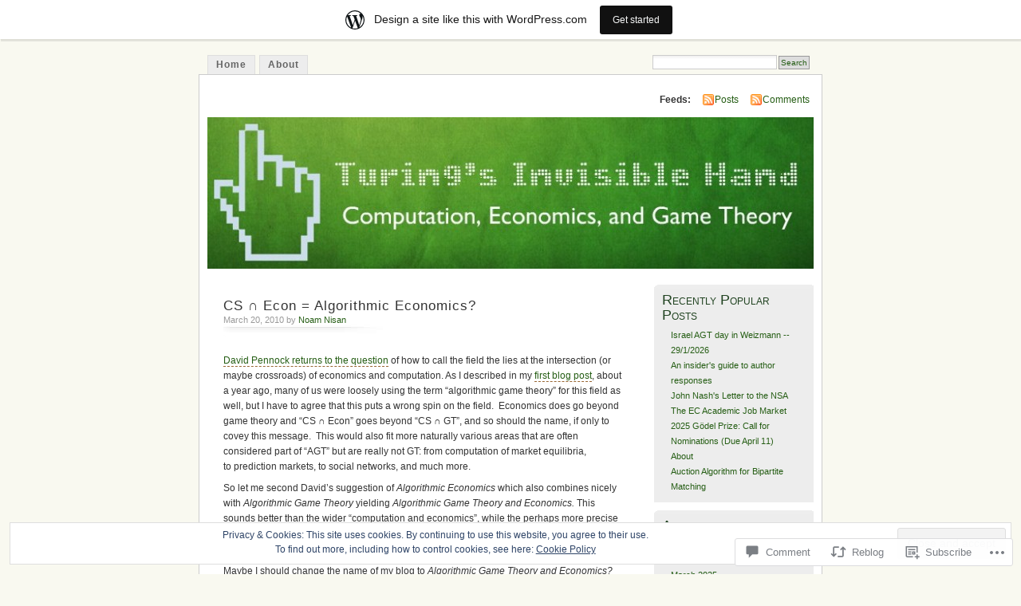

--- FILE ---
content_type: text/html; charset=UTF-8
request_url: https://agtb.wordpress.com/2010/03/20/cs-%E2%88%A9-econ-algorithmic-economics/
body_size: 31971
content:
<!DOCTYPE html PUBLIC "-//W3C//DTD XHTML 1.0 Transitional//EN" "http://www.w3.org/TR/xhtml1/DTD/xhtml1-transitional.dtd">
<html xmlns="http://www.w3.org/1999/xhtml" lang="en">
<head profile="http://gmpg.org/xfn/11">
<meta http-equiv="Content-Type" content="text/html; charset=UTF-8" />
<title>CS ∩ Econ = Algorithmic Economics? | Turing&#039;s Invisible Hand</title>
<link rel="pingback" href="https://agtb.wordpress.com/xmlrpc.php" />
<meta name='robots' content='max-image-preview:large' />
<meta name="google-site-verification" content="YZSqrInX3dIyhYpsUOPEvHd_GEgLz4Ss07RWRvWWr_I" />
<link rel='dns-prefetch' href='//s0.wp.com' />
<link rel='dns-prefetch' href='//widgets.wp.com' />
<link rel='dns-prefetch' href='//af.pubmine.com' />
<link rel="alternate" type="application/rss+xml" title="Turing&#039;s Invisible Hand &raquo; Feed" href="https://agtb.wordpress.com/feed/" />
<link rel="alternate" type="application/rss+xml" title="Turing&#039;s Invisible Hand &raquo; Comments Feed" href="https://agtb.wordpress.com/comments/feed/" />
<link rel="alternate" type="application/rss+xml" title="Turing&#039;s Invisible Hand &raquo; CS ∩ Econ = Algorithmic&nbsp;Economics? Comments Feed" href="https://agtb.wordpress.com/2010/03/20/cs-%e2%88%a9-econ-algorithmic-economics/feed/" />
	<script type="text/javascript">
		/* <![CDATA[ */
		function addLoadEvent(func) {
			var oldonload = window.onload;
			if (typeof window.onload != 'function') {
				window.onload = func;
			} else {
				window.onload = function () {
					oldonload();
					func();
				}
			}
		}
		/* ]]> */
	</script>
	<link crossorigin='anonymous' rel='stylesheet' id='all-css-0-1' href='/_static/??-eJx9kOsKwjAMhV/IGocy8Yf4LN0Wa9YrS8rY29uKKF7Yn8BJcr5DAnNSfQyCQcBnlVw2FBhmGgwKA+YyjZZQOT2DoE9OCzKwLA63PfMG/gNGlKR7+9TgY6xlyK6YJ6yQQaXI8qXWkI4svsEP9bPeuWheBq8ni0LBqE5PUFY/O2tZFK4USBaQG/qSmnIHnurV5RvVePHn5tg27WF3avfjHWz1eqE=&cssminify=yes' type='text/css' media='all' />
<style id='wp-emoji-styles-inline-css'>

	img.wp-smiley, img.emoji {
		display: inline !important;
		border: none !important;
		box-shadow: none !important;
		height: 1em !important;
		width: 1em !important;
		margin: 0 0.07em !important;
		vertical-align: -0.1em !important;
		background: none !important;
		padding: 0 !important;
	}
/*# sourceURL=wp-emoji-styles-inline-css */
</style>
<link crossorigin='anonymous' rel='stylesheet' id='all-css-2-1' href='/wp-content/plugins/gutenberg-core/v22.4.2/build/styles/block-library/style.min.css?m=1769608164i&cssminify=yes' type='text/css' media='all' />
<style id='wp-block-library-inline-css'>
.has-text-align-justify {
	text-align:justify;
}
.has-text-align-justify{text-align:justify;}

/*# sourceURL=wp-block-library-inline-css */
</style><style id='global-styles-inline-css'>
:root{--wp--preset--aspect-ratio--square: 1;--wp--preset--aspect-ratio--4-3: 4/3;--wp--preset--aspect-ratio--3-4: 3/4;--wp--preset--aspect-ratio--3-2: 3/2;--wp--preset--aspect-ratio--2-3: 2/3;--wp--preset--aspect-ratio--16-9: 16/9;--wp--preset--aspect-ratio--9-16: 9/16;--wp--preset--color--black: #000000;--wp--preset--color--cyan-bluish-gray: #abb8c3;--wp--preset--color--white: #ffffff;--wp--preset--color--pale-pink: #f78da7;--wp--preset--color--vivid-red: #cf2e2e;--wp--preset--color--luminous-vivid-orange: #ff6900;--wp--preset--color--luminous-vivid-amber: #fcb900;--wp--preset--color--light-green-cyan: #7bdcb5;--wp--preset--color--vivid-green-cyan: #00d084;--wp--preset--color--pale-cyan-blue: #8ed1fc;--wp--preset--color--vivid-cyan-blue: #0693e3;--wp--preset--color--vivid-purple: #9b51e0;--wp--preset--gradient--vivid-cyan-blue-to-vivid-purple: linear-gradient(135deg,rgb(6,147,227) 0%,rgb(155,81,224) 100%);--wp--preset--gradient--light-green-cyan-to-vivid-green-cyan: linear-gradient(135deg,rgb(122,220,180) 0%,rgb(0,208,130) 100%);--wp--preset--gradient--luminous-vivid-amber-to-luminous-vivid-orange: linear-gradient(135deg,rgb(252,185,0) 0%,rgb(255,105,0) 100%);--wp--preset--gradient--luminous-vivid-orange-to-vivid-red: linear-gradient(135deg,rgb(255,105,0) 0%,rgb(207,46,46) 100%);--wp--preset--gradient--very-light-gray-to-cyan-bluish-gray: linear-gradient(135deg,rgb(238,238,238) 0%,rgb(169,184,195) 100%);--wp--preset--gradient--cool-to-warm-spectrum: linear-gradient(135deg,rgb(74,234,220) 0%,rgb(151,120,209) 20%,rgb(207,42,186) 40%,rgb(238,44,130) 60%,rgb(251,105,98) 80%,rgb(254,248,76) 100%);--wp--preset--gradient--blush-light-purple: linear-gradient(135deg,rgb(255,206,236) 0%,rgb(152,150,240) 100%);--wp--preset--gradient--blush-bordeaux: linear-gradient(135deg,rgb(254,205,165) 0%,rgb(254,45,45) 50%,rgb(107,0,62) 100%);--wp--preset--gradient--luminous-dusk: linear-gradient(135deg,rgb(255,203,112) 0%,rgb(199,81,192) 50%,rgb(65,88,208) 100%);--wp--preset--gradient--pale-ocean: linear-gradient(135deg,rgb(255,245,203) 0%,rgb(182,227,212) 50%,rgb(51,167,181) 100%);--wp--preset--gradient--electric-grass: linear-gradient(135deg,rgb(202,248,128) 0%,rgb(113,206,126) 100%);--wp--preset--gradient--midnight: linear-gradient(135deg,rgb(2,3,129) 0%,rgb(40,116,252) 100%);--wp--preset--font-size--small: 13px;--wp--preset--font-size--medium: 20px;--wp--preset--font-size--large: 36px;--wp--preset--font-size--x-large: 42px;--wp--preset--font-family--albert-sans: 'Albert Sans', sans-serif;--wp--preset--font-family--alegreya: Alegreya, serif;--wp--preset--font-family--arvo: Arvo, serif;--wp--preset--font-family--bodoni-moda: 'Bodoni Moda', serif;--wp--preset--font-family--bricolage-grotesque: 'Bricolage Grotesque', sans-serif;--wp--preset--font-family--cabin: Cabin, sans-serif;--wp--preset--font-family--chivo: Chivo, sans-serif;--wp--preset--font-family--commissioner: Commissioner, sans-serif;--wp--preset--font-family--cormorant: Cormorant, serif;--wp--preset--font-family--courier-prime: 'Courier Prime', monospace;--wp--preset--font-family--crimson-pro: 'Crimson Pro', serif;--wp--preset--font-family--dm-mono: 'DM Mono', monospace;--wp--preset--font-family--dm-sans: 'DM Sans', sans-serif;--wp--preset--font-family--dm-serif-display: 'DM Serif Display', serif;--wp--preset--font-family--domine: Domine, serif;--wp--preset--font-family--eb-garamond: 'EB Garamond', serif;--wp--preset--font-family--epilogue: Epilogue, sans-serif;--wp--preset--font-family--fahkwang: Fahkwang, sans-serif;--wp--preset--font-family--figtree: Figtree, sans-serif;--wp--preset--font-family--fira-sans: 'Fira Sans', sans-serif;--wp--preset--font-family--fjalla-one: 'Fjalla One', sans-serif;--wp--preset--font-family--fraunces: Fraunces, serif;--wp--preset--font-family--gabarito: Gabarito, system-ui;--wp--preset--font-family--ibm-plex-mono: 'IBM Plex Mono', monospace;--wp--preset--font-family--ibm-plex-sans: 'IBM Plex Sans', sans-serif;--wp--preset--font-family--ibarra-real-nova: 'Ibarra Real Nova', serif;--wp--preset--font-family--instrument-serif: 'Instrument Serif', serif;--wp--preset--font-family--inter: Inter, sans-serif;--wp--preset--font-family--josefin-sans: 'Josefin Sans', sans-serif;--wp--preset--font-family--jost: Jost, sans-serif;--wp--preset--font-family--libre-baskerville: 'Libre Baskerville', serif;--wp--preset--font-family--libre-franklin: 'Libre Franklin', sans-serif;--wp--preset--font-family--literata: Literata, serif;--wp--preset--font-family--lora: Lora, serif;--wp--preset--font-family--merriweather: Merriweather, serif;--wp--preset--font-family--montserrat: Montserrat, sans-serif;--wp--preset--font-family--newsreader: Newsreader, serif;--wp--preset--font-family--noto-sans-mono: 'Noto Sans Mono', sans-serif;--wp--preset--font-family--nunito: Nunito, sans-serif;--wp--preset--font-family--open-sans: 'Open Sans', sans-serif;--wp--preset--font-family--overpass: Overpass, sans-serif;--wp--preset--font-family--pt-serif: 'PT Serif', serif;--wp--preset--font-family--petrona: Petrona, serif;--wp--preset--font-family--piazzolla: Piazzolla, serif;--wp--preset--font-family--playfair-display: 'Playfair Display', serif;--wp--preset--font-family--plus-jakarta-sans: 'Plus Jakarta Sans', sans-serif;--wp--preset--font-family--poppins: Poppins, sans-serif;--wp--preset--font-family--raleway: Raleway, sans-serif;--wp--preset--font-family--roboto: Roboto, sans-serif;--wp--preset--font-family--roboto-slab: 'Roboto Slab', serif;--wp--preset--font-family--rubik: Rubik, sans-serif;--wp--preset--font-family--rufina: Rufina, serif;--wp--preset--font-family--sora: Sora, sans-serif;--wp--preset--font-family--source-sans-3: 'Source Sans 3', sans-serif;--wp--preset--font-family--source-serif-4: 'Source Serif 4', serif;--wp--preset--font-family--space-mono: 'Space Mono', monospace;--wp--preset--font-family--syne: Syne, sans-serif;--wp--preset--font-family--texturina: Texturina, serif;--wp--preset--font-family--urbanist: Urbanist, sans-serif;--wp--preset--font-family--work-sans: 'Work Sans', sans-serif;--wp--preset--spacing--20: 0.44rem;--wp--preset--spacing--30: 0.67rem;--wp--preset--spacing--40: 1rem;--wp--preset--spacing--50: 1.5rem;--wp--preset--spacing--60: 2.25rem;--wp--preset--spacing--70: 3.38rem;--wp--preset--spacing--80: 5.06rem;--wp--preset--shadow--natural: 6px 6px 9px rgba(0, 0, 0, 0.2);--wp--preset--shadow--deep: 12px 12px 50px rgba(0, 0, 0, 0.4);--wp--preset--shadow--sharp: 6px 6px 0px rgba(0, 0, 0, 0.2);--wp--preset--shadow--outlined: 6px 6px 0px -3px rgb(255, 255, 255), 6px 6px rgb(0, 0, 0);--wp--preset--shadow--crisp: 6px 6px 0px rgb(0, 0, 0);}:where(body) { margin: 0; }:where(.is-layout-flex){gap: 0.5em;}:where(.is-layout-grid){gap: 0.5em;}body .is-layout-flex{display: flex;}.is-layout-flex{flex-wrap: wrap;align-items: center;}.is-layout-flex > :is(*, div){margin: 0;}body .is-layout-grid{display: grid;}.is-layout-grid > :is(*, div){margin: 0;}body{padding-top: 0px;padding-right: 0px;padding-bottom: 0px;padding-left: 0px;}:root :where(.wp-element-button, .wp-block-button__link){background-color: #32373c;border-width: 0;color: #fff;font-family: inherit;font-size: inherit;font-style: inherit;font-weight: inherit;letter-spacing: inherit;line-height: inherit;padding-top: calc(0.667em + 2px);padding-right: calc(1.333em + 2px);padding-bottom: calc(0.667em + 2px);padding-left: calc(1.333em + 2px);text-decoration: none;text-transform: inherit;}.has-black-color{color: var(--wp--preset--color--black) !important;}.has-cyan-bluish-gray-color{color: var(--wp--preset--color--cyan-bluish-gray) !important;}.has-white-color{color: var(--wp--preset--color--white) !important;}.has-pale-pink-color{color: var(--wp--preset--color--pale-pink) !important;}.has-vivid-red-color{color: var(--wp--preset--color--vivid-red) !important;}.has-luminous-vivid-orange-color{color: var(--wp--preset--color--luminous-vivid-orange) !important;}.has-luminous-vivid-amber-color{color: var(--wp--preset--color--luminous-vivid-amber) !important;}.has-light-green-cyan-color{color: var(--wp--preset--color--light-green-cyan) !important;}.has-vivid-green-cyan-color{color: var(--wp--preset--color--vivid-green-cyan) !important;}.has-pale-cyan-blue-color{color: var(--wp--preset--color--pale-cyan-blue) !important;}.has-vivid-cyan-blue-color{color: var(--wp--preset--color--vivid-cyan-blue) !important;}.has-vivid-purple-color{color: var(--wp--preset--color--vivid-purple) !important;}.has-black-background-color{background-color: var(--wp--preset--color--black) !important;}.has-cyan-bluish-gray-background-color{background-color: var(--wp--preset--color--cyan-bluish-gray) !important;}.has-white-background-color{background-color: var(--wp--preset--color--white) !important;}.has-pale-pink-background-color{background-color: var(--wp--preset--color--pale-pink) !important;}.has-vivid-red-background-color{background-color: var(--wp--preset--color--vivid-red) !important;}.has-luminous-vivid-orange-background-color{background-color: var(--wp--preset--color--luminous-vivid-orange) !important;}.has-luminous-vivid-amber-background-color{background-color: var(--wp--preset--color--luminous-vivid-amber) !important;}.has-light-green-cyan-background-color{background-color: var(--wp--preset--color--light-green-cyan) !important;}.has-vivid-green-cyan-background-color{background-color: var(--wp--preset--color--vivid-green-cyan) !important;}.has-pale-cyan-blue-background-color{background-color: var(--wp--preset--color--pale-cyan-blue) !important;}.has-vivid-cyan-blue-background-color{background-color: var(--wp--preset--color--vivid-cyan-blue) !important;}.has-vivid-purple-background-color{background-color: var(--wp--preset--color--vivid-purple) !important;}.has-black-border-color{border-color: var(--wp--preset--color--black) !important;}.has-cyan-bluish-gray-border-color{border-color: var(--wp--preset--color--cyan-bluish-gray) !important;}.has-white-border-color{border-color: var(--wp--preset--color--white) !important;}.has-pale-pink-border-color{border-color: var(--wp--preset--color--pale-pink) !important;}.has-vivid-red-border-color{border-color: var(--wp--preset--color--vivid-red) !important;}.has-luminous-vivid-orange-border-color{border-color: var(--wp--preset--color--luminous-vivid-orange) !important;}.has-luminous-vivid-amber-border-color{border-color: var(--wp--preset--color--luminous-vivid-amber) !important;}.has-light-green-cyan-border-color{border-color: var(--wp--preset--color--light-green-cyan) !important;}.has-vivid-green-cyan-border-color{border-color: var(--wp--preset--color--vivid-green-cyan) !important;}.has-pale-cyan-blue-border-color{border-color: var(--wp--preset--color--pale-cyan-blue) !important;}.has-vivid-cyan-blue-border-color{border-color: var(--wp--preset--color--vivid-cyan-blue) !important;}.has-vivid-purple-border-color{border-color: var(--wp--preset--color--vivid-purple) !important;}.has-vivid-cyan-blue-to-vivid-purple-gradient-background{background: var(--wp--preset--gradient--vivid-cyan-blue-to-vivid-purple) !important;}.has-light-green-cyan-to-vivid-green-cyan-gradient-background{background: var(--wp--preset--gradient--light-green-cyan-to-vivid-green-cyan) !important;}.has-luminous-vivid-amber-to-luminous-vivid-orange-gradient-background{background: var(--wp--preset--gradient--luminous-vivid-amber-to-luminous-vivid-orange) !important;}.has-luminous-vivid-orange-to-vivid-red-gradient-background{background: var(--wp--preset--gradient--luminous-vivid-orange-to-vivid-red) !important;}.has-very-light-gray-to-cyan-bluish-gray-gradient-background{background: var(--wp--preset--gradient--very-light-gray-to-cyan-bluish-gray) !important;}.has-cool-to-warm-spectrum-gradient-background{background: var(--wp--preset--gradient--cool-to-warm-spectrum) !important;}.has-blush-light-purple-gradient-background{background: var(--wp--preset--gradient--blush-light-purple) !important;}.has-blush-bordeaux-gradient-background{background: var(--wp--preset--gradient--blush-bordeaux) !important;}.has-luminous-dusk-gradient-background{background: var(--wp--preset--gradient--luminous-dusk) !important;}.has-pale-ocean-gradient-background{background: var(--wp--preset--gradient--pale-ocean) !important;}.has-electric-grass-gradient-background{background: var(--wp--preset--gradient--electric-grass) !important;}.has-midnight-gradient-background{background: var(--wp--preset--gradient--midnight) !important;}.has-small-font-size{font-size: var(--wp--preset--font-size--small) !important;}.has-medium-font-size{font-size: var(--wp--preset--font-size--medium) !important;}.has-large-font-size{font-size: var(--wp--preset--font-size--large) !important;}.has-x-large-font-size{font-size: var(--wp--preset--font-size--x-large) !important;}.has-albert-sans-font-family{font-family: var(--wp--preset--font-family--albert-sans) !important;}.has-alegreya-font-family{font-family: var(--wp--preset--font-family--alegreya) !important;}.has-arvo-font-family{font-family: var(--wp--preset--font-family--arvo) !important;}.has-bodoni-moda-font-family{font-family: var(--wp--preset--font-family--bodoni-moda) !important;}.has-bricolage-grotesque-font-family{font-family: var(--wp--preset--font-family--bricolage-grotesque) !important;}.has-cabin-font-family{font-family: var(--wp--preset--font-family--cabin) !important;}.has-chivo-font-family{font-family: var(--wp--preset--font-family--chivo) !important;}.has-commissioner-font-family{font-family: var(--wp--preset--font-family--commissioner) !important;}.has-cormorant-font-family{font-family: var(--wp--preset--font-family--cormorant) !important;}.has-courier-prime-font-family{font-family: var(--wp--preset--font-family--courier-prime) !important;}.has-crimson-pro-font-family{font-family: var(--wp--preset--font-family--crimson-pro) !important;}.has-dm-mono-font-family{font-family: var(--wp--preset--font-family--dm-mono) !important;}.has-dm-sans-font-family{font-family: var(--wp--preset--font-family--dm-sans) !important;}.has-dm-serif-display-font-family{font-family: var(--wp--preset--font-family--dm-serif-display) !important;}.has-domine-font-family{font-family: var(--wp--preset--font-family--domine) !important;}.has-eb-garamond-font-family{font-family: var(--wp--preset--font-family--eb-garamond) !important;}.has-epilogue-font-family{font-family: var(--wp--preset--font-family--epilogue) !important;}.has-fahkwang-font-family{font-family: var(--wp--preset--font-family--fahkwang) !important;}.has-figtree-font-family{font-family: var(--wp--preset--font-family--figtree) !important;}.has-fira-sans-font-family{font-family: var(--wp--preset--font-family--fira-sans) !important;}.has-fjalla-one-font-family{font-family: var(--wp--preset--font-family--fjalla-one) !important;}.has-fraunces-font-family{font-family: var(--wp--preset--font-family--fraunces) !important;}.has-gabarito-font-family{font-family: var(--wp--preset--font-family--gabarito) !important;}.has-ibm-plex-mono-font-family{font-family: var(--wp--preset--font-family--ibm-plex-mono) !important;}.has-ibm-plex-sans-font-family{font-family: var(--wp--preset--font-family--ibm-plex-sans) !important;}.has-ibarra-real-nova-font-family{font-family: var(--wp--preset--font-family--ibarra-real-nova) !important;}.has-instrument-serif-font-family{font-family: var(--wp--preset--font-family--instrument-serif) !important;}.has-inter-font-family{font-family: var(--wp--preset--font-family--inter) !important;}.has-josefin-sans-font-family{font-family: var(--wp--preset--font-family--josefin-sans) !important;}.has-jost-font-family{font-family: var(--wp--preset--font-family--jost) !important;}.has-libre-baskerville-font-family{font-family: var(--wp--preset--font-family--libre-baskerville) !important;}.has-libre-franklin-font-family{font-family: var(--wp--preset--font-family--libre-franklin) !important;}.has-literata-font-family{font-family: var(--wp--preset--font-family--literata) !important;}.has-lora-font-family{font-family: var(--wp--preset--font-family--lora) !important;}.has-merriweather-font-family{font-family: var(--wp--preset--font-family--merriweather) !important;}.has-montserrat-font-family{font-family: var(--wp--preset--font-family--montserrat) !important;}.has-newsreader-font-family{font-family: var(--wp--preset--font-family--newsreader) !important;}.has-noto-sans-mono-font-family{font-family: var(--wp--preset--font-family--noto-sans-mono) !important;}.has-nunito-font-family{font-family: var(--wp--preset--font-family--nunito) !important;}.has-open-sans-font-family{font-family: var(--wp--preset--font-family--open-sans) !important;}.has-overpass-font-family{font-family: var(--wp--preset--font-family--overpass) !important;}.has-pt-serif-font-family{font-family: var(--wp--preset--font-family--pt-serif) !important;}.has-petrona-font-family{font-family: var(--wp--preset--font-family--petrona) !important;}.has-piazzolla-font-family{font-family: var(--wp--preset--font-family--piazzolla) !important;}.has-playfair-display-font-family{font-family: var(--wp--preset--font-family--playfair-display) !important;}.has-plus-jakarta-sans-font-family{font-family: var(--wp--preset--font-family--plus-jakarta-sans) !important;}.has-poppins-font-family{font-family: var(--wp--preset--font-family--poppins) !important;}.has-raleway-font-family{font-family: var(--wp--preset--font-family--raleway) !important;}.has-roboto-font-family{font-family: var(--wp--preset--font-family--roboto) !important;}.has-roboto-slab-font-family{font-family: var(--wp--preset--font-family--roboto-slab) !important;}.has-rubik-font-family{font-family: var(--wp--preset--font-family--rubik) !important;}.has-rufina-font-family{font-family: var(--wp--preset--font-family--rufina) !important;}.has-sora-font-family{font-family: var(--wp--preset--font-family--sora) !important;}.has-source-sans-3-font-family{font-family: var(--wp--preset--font-family--source-sans-3) !important;}.has-source-serif-4-font-family{font-family: var(--wp--preset--font-family--source-serif-4) !important;}.has-space-mono-font-family{font-family: var(--wp--preset--font-family--space-mono) !important;}.has-syne-font-family{font-family: var(--wp--preset--font-family--syne) !important;}.has-texturina-font-family{font-family: var(--wp--preset--font-family--texturina) !important;}.has-urbanist-font-family{font-family: var(--wp--preset--font-family--urbanist) !important;}.has-work-sans-font-family{font-family: var(--wp--preset--font-family--work-sans) !important;}
/*# sourceURL=global-styles-inline-css */
</style>

<style id='classic-theme-styles-inline-css'>
.wp-block-button__link{background-color:#32373c;border-radius:9999px;box-shadow:none;color:#fff;font-size:1.125em;padding:calc(.667em + 2px) calc(1.333em + 2px);text-decoration:none}.wp-block-file__button{background:#32373c;color:#fff}.wp-block-accordion-heading{margin:0}.wp-block-accordion-heading__toggle{background-color:inherit!important;color:inherit!important}.wp-block-accordion-heading__toggle:not(:focus-visible){outline:none}.wp-block-accordion-heading__toggle:focus,.wp-block-accordion-heading__toggle:hover{background-color:inherit!important;border:none;box-shadow:none;color:inherit;padding:var(--wp--preset--spacing--20,1em) 0;text-decoration:none}.wp-block-accordion-heading__toggle:focus-visible{outline:auto;outline-offset:0}
/*# sourceURL=/wp-content/plugins/gutenberg-core/v22.4.2/build/styles/block-library/classic.min.css */
</style>
<link crossorigin='anonymous' rel='stylesheet' id='all-css-4-1' href='/_static/??-eJx9jskOwjAMRH+IYPblgPgUlMWClDqJYqf9fVxVXABxseSZefbAWIzPSTAJUDOlb/eYGHyuqDoVK6AJwhAt9kgaW3rmBfzGxqKMca5UZDY6KTYy8lCQ/3EdSrH+aVSaT8wGUM7pbd4GTCFXsE0yWZHovzDg6sG12AcYsDp9reLUmT/3qcyVLuvj4bRd7fbnTfcCmvdj7g==&cssminify=yes' type='text/css' media='all' />
<link rel='stylesheet' id='verbum-gutenberg-css-css' href='https://widgets.wp.com/verbum-block-editor/block-editor.css?ver=1738686361' media='all' />
<link crossorigin='anonymous' rel='stylesheet' id='all-css-6-1' href='/_static/??-eJx9i0EOgzAMBD9EaqFUFA6It0DkpgEnjrCjqr8HbumF0+5IM/DNxnFSTAr6wYgCuSwQg+iPmDe4Fh9OpIFKjcVkKj4kgR0XYn9eD6dV4V3kkQ2xmzVw+gPzpjnsVzrFsX09226w1vbrASUUPi4=&cssminify=yes' type='text/css' media='all' />
<link crossorigin='anonymous' rel='stylesheet' id='print-css-7-1' href='/wp-content/mu-plugins/global-print/global-print.css?m=1465851035i&cssminify=yes' type='text/css' media='print' />
<style id='jetpack-global-styles-frontend-style-inline-css'>
:root { --font-headings: unset; --font-base: unset; --font-headings-default: -apple-system,BlinkMacSystemFont,"Segoe UI",Roboto,Oxygen-Sans,Ubuntu,Cantarell,"Helvetica Neue",sans-serif; --font-base-default: -apple-system,BlinkMacSystemFont,"Segoe UI",Roboto,Oxygen-Sans,Ubuntu,Cantarell,"Helvetica Neue",sans-serif;}
/*# sourceURL=jetpack-global-styles-frontend-style-inline-css */
</style>
<link crossorigin='anonymous' rel='stylesheet' id='all-css-10-1' href='/_static/??-eJyNjcEKwjAQRH/IuFRT6kX8FNkmS5K6yQY3Qfx7bfEiXrwM82B4A49qnJRGpUHupnIPqSgs1Cq624chi6zhO5OCRryTR++fW00l7J3qDv43XVNxoOISsmEJol/wY2uR8vs3WggsM/I6uOTzMI3Hw8lOg11eUT1JKA==&cssminify=yes' type='text/css' media='all' />
<script type="text/javascript" id="jetpack_related-posts-js-extra">
/* <![CDATA[ */
var related_posts_js_options = {"post_heading":"h4"};
//# sourceURL=jetpack_related-posts-js-extra
/* ]]> */
</script>
<script type="text/javascript" id="wpcom-actionbar-placeholder-js-extra">
/* <![CDATA[ */
var actionbardata = {"siteID":"6963698","postID":"749","siteURL":"https://agtb.wordpress.com","xhrURL":"https://agtb.wordpress.com/wp-admin/admin-ajax.php","nonce":"ed6cb78177","isLoggedIn":"","statusMessage":"","subsEmailDefault":"instantly","proxyScriptUrl":"https://s0.wp.com/wp-content/js/wpcom-proxy-request.js?m=1513050504i&amp;ver=20211021","shortlink":"https://wp.me/ptdzI-c5","i18n":{"followedText":"New posts from this site will now appear in your \u003Ca href=\"https://wordpress.com/reader\"\u003EReader\u003C/a\u003E","foldBar":"Collapse this bar","unfoldBar":"Expand this bar","shortLinkCopied":"Shortlink copied to clipboard."}};
//# sourceURL=wpcom-actionbar-placeholder-js-extra
/* ]]> */
</script>
<script type="text/javascript" id="jetpack-mu-wpcom-settings-js-before">
/* <![CDATA[ */
var JETPACK_MU_WPCOM_SETTINGS = {"assetsUrl":"https://s0.wp.com/wp-content/mu-plugins/jetpack-mu-wpcom-plugin/moon/jetpack_vendor/automattic/jetpack-mu-wpcom/src/build/"};
//# sourceURL=jetpack-mu-wpcom-settings-js-before
/* ]]> */
</script>
<script crossorigin='anonymous' type='text/javascript'  src='/_static/??-eJxdjd0KwjAMhV/ILHNQvRIfRbq2jNY2CU236du7gYh6dfg4f7gKOKYWqGGZQfI8RVJMoYl19zdjYSa8RXI4zjF7rCHbFjwIa9Nf6kqkLukBv4bTlskNpPLj+e+NmafP7crVW6/gslUNuhddEVyGXYCYYPJSt4lruRzPxvT9aRhMegHKMEgx'></script>
<script type="text/javascript" id="rlt-proxy-js-after">
/* <![CDATA[ */
	rltInitialize( {"token":null,"iframeOrigins":["https:\/\/widgets.wp.com"]} );
//# sourceURL=rlt-proxy-js-after
/* ]]> */
</script>
<link rel="EditURI" type="application/rsd+xml" title="RSD" href="https://agtb.wordpress.com/xmlrpc.php?rsd" />
<meta name="generator" content="WordPress.com" />
<link rel="canonical" href="https://agtb.wordpress.com/2010/03/20/cs-%e2%88%a9-econ-algorithmic-economics/" />
<link rel='shortlink' href='https://wp.me/ptdzI-c5' />
<link rel="alternate" type="application/json+oembed" href="https://public-api.wordpress.com/oembed/?format=json&amp;url=https%3A%2F%2Fagtb.wordpress.com%2F2010%2F03%2F20%2Fcs-%25e2%2588%25a9-econ-algorithmic-economics%2F&amp;for=wpcom-auto-discovery" /><link rel="alternate" type="application/xml+oembed" href="https://public-api.wordpress.com/oembed/?format=xml&amp;url=https%3A%2F%2Fagtb.wordpress.com%2F2010%2F03%2F20%2Fcs-%25e2%2588%25a9-econ-algorithmic-economics%2F&amp;for=wpcom-auto-discovery" />
<!-- Jetpack Open Graph Tags -->
<meta property="og:type" content="article" />
<meta property="og:title" content="CS ∩ Econ = Algorithmic Economics?" />
<meta property="og:url" content="https://agtb.wordpress.com/2010/03/20/cs-%e2%88%a9-econ-algorithmic-economics/" />
<meta property="og:description" content="David Pennock returns to the question of how to call the field the lies at the intersection (or maybe crossroads) of economics and computation. As I described in my first blog post, about a year ag…" />
<meta property="article:published_time" content="2010-03-20T07:45:12+00:00" />
<meta property="article:modified_time" content="2010-03-20T08:51:59+00:00" />
<meta property="og:site_name" content="Turing&#039;s Invisible Hand" />
<meta property="og:image" content="https://secure.gravatar.com/blavatar/8101f7aacbf76bf738f1f13c72e172baca37694373f05336a08cc440825fb0a5?s=200&#038;ts=1769753861" />
<meta property="og:image:width" content="200" />
<meta property="og:image:height" content="200" />
<meta property="og:image:alt" content="" />
<meta property="og:locale" content="en_US" />
<meta property="fb:app_id" content="249643311490" />
<meta property="article:publisher" content="https://www.facebook.com/WordPresscom" />
<meta name="twitter:text:title" content="CS ∩ Econ = Algorithmic&nbsp;Economics?" />
<meta name="twitter:image" content="https://secure.gravatar.com/blavatar/8101f7aacbf76bf738f1f13c72e172baca37694373f05336a08cc440825fb0a5?s=240" />
<meta name="twitter:card" content="summary" />

<!-- End Jetpack Open Graph Tags -->
<link rel="shortcut icon" type="image/x-icon" href="https://secure.gravatar.com/blavatar/8101f7aacbf76bf738f1f13c72e172baca37694373f05336a08cc440825fb0a5?s=32" sizes="16x16" />
<link rel="icon" type="image/x-icon" href="https://secure.gravatar.com/blavatar/8101f7aacbf76bf738f1f13c72e172baca37694373f05336a08cc440825fb0a5?s=32" sizes="16x16" />
<link rel="apple-touch-icon" href="https://secure.gravatar.com/blavatar/8101f7aacbf76bf738f1f13c72e172baca37694373f05336a08cc440825fb0a5?s=114" />
<link rel='openid.server' href='https://agtb.wordpress.com/?openidserver=1' />
<link rel='openid.delegate' href='https://agtb.wordpress.com/' />
<link rel="search" type="application/opensearchdescription+xml" href="https://agtb.wordpress.com/osd.xml" title="Turing&#039;s Invisible Hand" />
<link rel="search" type="application/opensearchdescription+xml" href="https://s1.wp.com/opensearch.xml" title="WordPress.com" />
		<style id="wpcom-hotfix-masterbar-style">
			@media screen and (min-width: 783px) {
				#wpadminbar .quicklinks li#wp-admin-bar-my-account.with-avatar > a img {
					margin-top: 5px;
				}
			}
		</style>
		<meta name="description" content="David Pennock returns to the question of how to call the field the lies at the intersection (or maybe crossroads) of economics and computation. As I described in my first blog post, about a year ago, many of us were loosely using the term &quot;algorithmic game theory&quot; for this field as well, but I have&hellip;" />
<style type="text/css">
			#header h1,
		#header h2 {
			position: absolute !important;
			clip: rect(1px 1px 1px 1px); /* IE6, IE7 */
			clip: rect(1px, 1px, 1px, 1px);
		}
				#headerimage {
			background: url('https://agtb.wordpress.com/wp-content/uploads/2012/01/cropped-header-background-final.jpg') no-repeat;
			height: 200px;
		}
	</style>
<script type="text/javascript">
/* <![CDATA[ */
var wa_client = {}; wa_client.cmd = []; wa_client.config = { 'blog_id': 6963698, 'blog_language': 'en', 'is_wordads': false, 'hosting_type': 0, 'afp_account_id': null, 'afp_host_id': 5038568878849053, 'theme': 'pub/mistylook', '_': { 'title': 'Advertisement', 'privacy_settings': 'Privacy Settings' }, 'formats': [ 'inline', 'belowpost', 'bottom_sticky', 'sidebar_sticky_right', 'sidebar', 'gutenberg_rectangle', 'gutenberg_leaderboard', 'gutenberg_mobile_leaderboard', 'gutenberg_skyscraper' ] };
/* ]]> */
</script>
		<script type="text/javascript">

			window.doNotSellCallback = function() {

				var linkElements = [
					'a[href="https://wordpress.com/?ref=footer_blog"]',
					'a[href="https://wordpress.com/?ref=footer_website"]',
					'a[href="https://wordpress.com/?ref=vertical_footer"]',
					'a[href^="https://wordpress.com/?ref=footer_segment_"]',
				].join(',');

				var dnsLink = document.createElement( 'a' );
				dnsLink.href = 'https://wordpress.com/advertising-program-optout/';
				dnsLink.classList.add( 'do-not-sell-link' );
				dnsLink.rel = 'nofollow';
				dnsLink.style.marginLeft = '0.5em';
				dnsLink.textContent = 'Do Not Sell or Share My Personal Information';

				var creditLinks = document.querySelectorAll( linkElements );

				if ( 0 === creditLinks.length ) {
					return false;
				}

				Array.prototype.forEach.call( creditLinks, function( el ) {
					el.insertAdjacentElement( 'afterend', dnsLink );
				});

				return true;
			};

		</script>
		<script type="text/javascript">
	window.google_analytics_uacct = "UA-52447-2";
</script>

<script type="text/javascript">
	var _gaq = _gaq || [];
	_gaq.push(['_setAccount', 'UA-52447-2']);
	_gaq.push(['_gat._anonymizeIp']);
	_gaq.push(['_setDomainName', 'wordpress.com']);
	_gaq.push(['_initData']);
	_gaq.push(['_trackPageview']);

	(function() {
		var ga = document.createElement('script'); ga.type = 'text/javascript'; ga.async = true;
		ga.src = ('https:' == document.location.protocol ? 'https://ssl' : 'http://www') + '.google-analytics.com/ga.js';
		(document.getElementsByTagName('head')[0] || document.getElementsByTagName('body')[0]).appendChild(ga);
	})();
</script>
<link crossorigin='anonymous' rel='stylesheet' id='all-css-0-3' href='/wp-content/mu-plugins/jetpack-plugin/moon/modules/widgets/top-posts/style.css?m=1753284714i&cssminify=yes' type='text/css' media='all' />
</head>
<body id="section-index" class="wp-singular post-template-default single single-post postid-749 single-format-standard wp-theme-pubmistylook customizer-styles-applied jetpack-reblog-enabled has-marketing-bar has-marketing-bar-theme-mistylook">


<div id="navigation" class="clearfix">
		<div class="menu">
		<ul>
			<li ><a href="https://agtb.wordpress.com/" title="Home">Home</a></li>
			<li class="page_item page-item-2"><a href="https://agtb.wordpress.com/about/">About</a></li>
									<li class="search"><form method="get" id="searchform" action="https://agtb.wordpress.com"><input type="text" class="textbox" value="" name="s" id="s" /><input type="submit" id="searchsubmit" value="Search" /></form></li>
					</ul>
	</div>
</div><!-- end id:navigation -->

<div id="container">

<div id="header">
<h1><a href="https://agtb.wordpress.com/" title="Turing&#039;s Invisible Hand">Turing&#039;s Invisible Hand</a></h1>
<h2>Computation, Economics, and Game Theory</h2>
</div><!-- end id:header -->


	
		<div id="feedarea">
	<dl>
		<dt><strong>Feeds:</strong></dt>

			<dd><a href="https://agtb.wordpress.com/feed/">Posts</a></dd>
	
			<dd><a href="https://agtb.wordpress.com/comments/feed/">Comments</a></dd>
		</dl>
	</div><!-- end id:feedarea -->
	
	<div id="headerimage">
</div><!-- end id:headerimage -->

<div id="content">
<div id="content-main">

		
						
			<div class="post-749 post type-post status-publish format-standard hentry category-uncategorized" id="post-749">
				<div class="posttitle">
					<h2>CS ∩ Econ = Algorithmic&nbsp;Economics?</h2>
					<p class="post-info">March 20, 2010 by <a href="https://agtb.wordpress.com/author/noamnisan/" title="Posts by Noam Nisan">Noam Nisan</a>  </p>
				</div>

				<div class="entry">
					<p><a href="http://blog.oddhead.com/2010/03/19/cs-econ-news/">David Pennock returns to the question</a> of how to call the field the lies at the intersection (or maybe crossroads) of economics and computation. As I described in my <a href="https://agtb.wordpress.com/2009/03/15/what-is-algorithmic-game-theory/">first blog post</a>, about a year ago, many of us were loosely using the term &#8220;algorithmic game theory&#8221; for this field as well, but I have to agree that this puts a wrong spin on the field.  Economics does go beyond game theory and &#8220;CS ∩ Econ&#8221; goes beyond &#8220;CS ∩ GT&#8221;, and so should the name, if only to covey this message.  This would also fit more naturally various areas that are often considered part of &#8220;AGT&#8221; but are really not GT: from computation of market equilibria, to prediction markets, to social networks, and much more.</p>
<p>So let me second David&#8217;s suggestion of <em>Algorithmic Economics</em> which also combines nicely with <em>Algorithmic Game Theory</em> yielding <em>Algorithmic Game Theory and Economics. </em>This sounds better than the wider &#8220;computation and economics&#8221;, while the perhaps more precise &#8220;computational economics&#8221; is sort of <a href="http://comp-econ.org/">taken</a> (although we could think of a hostile take-over, I suppose).</p>
<p>Maybe I should change the name of my blog to <em>Algorithmic Game Theory and Economics?</em></p>
<div id="atatags-370373-697c4d0510854">
		<script type="text/javascript">
			__ATA = window.__ATA || {};
			__ATA.cmd = window.__ATA.cmd || [];
			__ATA.cmd.push(function() {
				__ATA.initVideoSlot('atatags-370373-697c4d0510854', {
					sectionId: '370373',
					format: 'inread'
				});
			});
		</script>
	</div><span id="wordads-inline-marker" style="display: none;"></span><div id="jp-post-flair" class="sharedaddy sd-like-enabled sd-sharing-enabled"><div class="sharedaddy sd-sharing-enabled"><div class="robots-nocontent sd-block sd-social sd-social-official sd-sharing"><div class="sd-content"><ul><li class="share-facebook"><div class="fb-share-button" data-href="https://agtb.wordpress.com/2010/03/20/cs-%e2%88%a9-econ-algorithmic-economics/" data-layout="button_count"></div></li><li class="share-twitter"><a href="https://twitter.com/share" class="twitter-share-button" data-url="https://agtb.wordpress.com/2010/03/20/cs-%e2%88%a9-econ-algorithmic-economics/" data-text="CS ∩ Econ = Algorithmic Economics?"  data-related="wordpressdotcom">Tweet</a></li><li><a href="#" class="sharing-anchor sd-button share-more"><span>More</span></a></li><li class="share-end"></li></ul><div class="sharing-hidden"><div class="inner" style="display: none;"><ul><li class="share-linkedin"><div class="linkedin_button"><script type="in/share" data-url="https://agtb.wordpress.com/2010/03/20/cs-%e2%88%a9-econ-algorithmic-economics/" data-counter="right"></script></div></li><li class="share-email"><a rel="nofollow noopener noreferrer"
				data-shared="sharing-email-749"
				class="share-email sd-button"
				href="mailto:?subject=%5BShared%20Post%5D%20CS%20%E2%88%A9%20Econ%20%3D%20Algorithmic%20Economics%3F&#038;body=https%3A%2F%2Fagtb.wordpress.com%2F2010%2F03%2F20%2Fcs-%25e2%2588%25a9-econ-algorithmic-economics%2F&#038;share=email"
				target="_blank"
				aria-labelledby="sharing-email-749"
				data-email-share-error-title="Do you have email set up?" data-email-share-error-text="If you&#039;re having problems sharing via email, you might not have email set up for your browser. You may need to create a new email yourself." data-email-share-nonce="ee14ed5931" data-email-share-track-url="https://agtb.wordpress.com/2010/03/20/cs-%e2%88%a9-econ-algorithmic-economics/?share=email">
				<span id="sharing-email-749" hidden>Email a link to a friend (Opens in new window)</span>
				<span>Email</span>
			</a></li><li class="share-reddit"><a rel="nofollow noopener noreferrer"
				data-shared="sharing-reddit-749"
				class="share-reddit sd-button"
				href="https://agtb.wordpress.com/2010/03/20/cs-%e2%88%a9-econ-algorithmic-economics/?share=reddit"
				target="_blank"
				aria-labelledby="sharing-reddit-749"
				>
				<span id="sharing-reddit-749" hidden>Share on Reddit (Opens in new window)</span>
				<span>Reddit</span>
			</a></li><li class="share-print"><a rel="nofollow noopener noreferrer"
				data-shared="sharing-print-749"
				class="share-print sd-button"
				href="https://agtb.wordpress.com/2010/03/20/cs-%e2%88%a9-econ-algorithmic-economics/#print?share=print"
				target="_blank"
				aria-labelledby="sharing-print-749"
				>
				<span id="sharing-print-749" hidden>Print (Opens in new window)</span>
				<span>Print</span>
			</a></li><li class="share-end"></li></ul></div></div></div></div></div><div class='sharedaddy sd-block sd-like jetpack-likes-widget-wrapper jetpack-likes-widget-unloaded' id='like-post-wrapper-6963698-749-697c4d0510fe6' data-src='//widgets.wp.com/likes/index.html?ver=20260130#blog_id=6963698&amp;post_id=749&amp;origin=agtb.wordpress.com&amp;obj_id=6963698-749-697c4d0510fe6' data-name='like-post-frame-6963698-749-697c4d0510fe6' data-title='Like or Reblog'><div class='likes-widget-placeholder post-likes-widget-placeholder' style='height: 55px;'><span class='button'><span>Like</span></span> <span class='loading'>Loading...</span></div><span class='sd-text-color'></span><a class='sd-link-color'></a></div>
<div id='jp-relatedposts' class='jp-relatedposts' >
	<h3 class="jp-relatedposts-headline"><em>Related</em></h3>
</div></div>									</div>

				<p class="postmetadata">
					Posted in <a href="https://agtb.wordpress.com/category/uncategorized/" rel="category tag">Uncategorized</a> | 											26 Comments									</p>
				
<!-- You can start editing here. -->

<h3 id="comments">26 Responses</h3>

	<ol class="commentlist">
			<li class="comment even thread-even depth-1" id="comment-1076">
		<div id="div-comment-1076">
		<div class="cmtinfo"><em> on <a href="#comment-1076" title="">March 20, 2010 at 10:15 am</a> | <a rel="nofollow" class="comment-reply-link" href="https://agtb.wordpress.com/2010/03/20/cs-%e2%88%a9-econ-algorithmic-economics/?replytocom=1076#respond" data-commentid="1076" data-postid="749" data-belowelement="div-comment-1076" data-respondelement="respond" data-replyto="Reply to anon" aria-label="Reply to anon">Reply</a></em> <img referrerpolicy="no-referrer" alt='anon&#039;s avatar' src='https://1.gravatar.com/avatar/719f2bd3b1cb996ddf69850b22f8254b85e4e6bb5984713a320e1f405bec9506?s=48&#038;d=identicon&#038;r=G' srcset='https://1.gravatar.com/avatar/719f2bd3b1cb996ddf69850b22f8254b85e4e6bb5984713a320e1f405bec9506?s=48&#038;d=identicon&#038;r=G 1x, https://1.gravatar.com/avatar/719f2bd3b1cb996ddf69850b22f8254b85e4e6bb5984713a320e1f405bec9506?s=72&#038;d=identicon&#038;r=G 1.5x, https://1.gravatar.com/avatar/719f2bd3b1cb996ddf69850b22f8254b85e4e6bb5984713a320e1f405bec9506?s=96&#038;d=identicon&#038;r=G 2x, https://1.gravatar.com/avatar/719f2bd3b1cb996ddf69850b22f8254b85e4e6bb5984713a320e1f405bec9506?s=144&#038;d=identicon&#038;r=G 3x, https://1.gravatar.com/avatar/719f2bd3b1cb996ddf69850b22f8254b85e4e6bb5984713a320e1f405bec9506?s=192&#038;d=identicon&#038;r=G 4x' class='avatar avatar-48' height='48' width='48' decoding='async' /> <cite>anon</cite></div>
						<p>what about computational economics?</p>
			<br style="clear: both" />
		</div>
<ul class="children">
		<li class="comment byuser comment-author-noamnisan bypostauthor odd alt depth-2" id="comment-1077">
		<div id="div-comment-1077">
		<div class="cmtinfo"><em> on <a href="#comment-1077" title="">March 20, 2010 at 10:53 am</a> | <a rel="nofollow" class="comment-reply-link" href="https://agtb.wordpress.com/2010/03/20/cs-%e2%88%a9-econ-algorithmic-economics/?replytocom=1077#respond" data-commentid="1077" data-postid="749" data-belowelement="div-comment-1077" data-respondelement="respond" data-replyto="Reply to noamnisan" aria-label="Reply to noamnisan">Reply</a></em> <img referrerpolicy="no-referrer" alt='Noam Nisan&#039;s avatar' src='https://2.gravatar.com/avatar/54f4e5df45bfdb50312495a2febd97112c197bb3500d04a25c7654a363758fcd?s=48&#038;d=identicon&#038;r=G' srcset='https://2.gravatar.com/avatar/54f4e5df45bfdb50312495a2febd97112c197bb3500d04a25c7654a363758fcd?s=48&#038;d=identicon&#038;r=G 1x, https://2.gravatar.com/avatar/54f4e5df45bfdb50312495a2febd97112c197bb3500d04a25c7654a363758fcd?s=72&#038;d=identicon&#038;r=G 1.5x, https://2.gravatar.com/avatar/54f4e5df45bfdb50312495a2febd97112c197bb3500d04a25c7654a363758fcd?s=96&#038;d=identicon&#038;r=G 2x, https://2.gravatar.com/avatar/54f4e5df45bfdb50312495a2febd97112c197bb3500d04a25c7654a363758fcd?s=144&#038;d=identicon&#038;r=G 3x, https://2.gravatar.com/avatar/54f4e5df45bfdb50312495a2febd97112c197bb3500d04a25c7654a363758fcd?s=192&#038;d=identicon&#038;r=G 4x' class='avatar avatar-48' height='48' width='48' decoding='async' /> <cite>noamnisan</cite></div>
						<p>I added a link now to how &#8220;computational economics&#8221; is taken.</p>
			<br style="clear: both" />
		</div>
</li><!-- #comment-## -->
</ul><!-- .children -->
</li><!-- #comment-## -->
		<li class="comment even thread-odd thread-alt depth-1" id="comment-1078">
		<div id="div-comment-1078">
		<div class="cmtinfo"><em> on <a href="#comment-1078" title="">March 20, 2010 at 1:12 pm</a> | <a rel="nofollow" class="comment-reply-link" href="https://agtb.wordpress.com/2010/03/20/cs-%e2%88%a9-econ-algorithmic-economics/?replytocom=1078#respond" data-commentid="1078" data-postid="749" data-belowelement="div-comment-1078" data-respondelement="respond" data-replyto="Reply to anon2" aria-label="Reply to anon2">Reply</a></em> <img referrerpolicy="no-referrer" alt='Unknown&#039;s avatar' src='https://0.gravatar.com/avatar/?s=48&#038;d=identicon&#038;r=G' srcset='https://0.gravatar.com/avatar/?s=48&#038;d=identicon&#038;r=G 1x, https://0.gravatar.com/avatar/?s=72&#038;d=identicon&#038;r=G 1.5x, https://0.gravatar.com/avatar/?s=96&#038;d=identicon&#038;r=G 2x, https://0.gravatar.com/avatar/?s=144&#038;d=identicon&#038;r=G 3x, https://0.gravatar.com/avatar/?s=192&#038;d=identicon&#038;r=G 4x' class='avatar avatar-48' height='48' width='48' decoding='async' /> <cite>anon2</cite></div>
						<p>By seeing the contents of the following two handbooks of “computational economics”</p>
<p><a href="http://www.elsevier.com/wps/find/bookdescription.cws_home/601141/description#description" rel="nofollow ugc">http://www.elsevier.com/wps/find/bookdescription.cws_home/601141/description#description</a></p>
<p><a href="http://www.elsevier.com/wps/find/bookdescription.cws_home/660847/description#description" rel="nofollow ugc">http://www.elsevier.com/wps/find/bookdescription.cws_home/660847/description#description</a></p>
<p>and the book of reference of “algorithmic game theory”</p>
<p><a href="http://www.cambridge.org/us/catalogue/catalogue.asp?isbn=0521872820" rel="nofollow ugc">http://www.cambridge.org/us/catalogue/catalogue.asp?isbn=0521872820</a></p>
<p>i would call the first “Simulation Economics ”, that is the use of computing applied tools for simulating economic situations (or how economists use computer tools), ACE beeing the most used simulation methods, and the second “Computational Complexity Economics”, that is the use of theory of computing tools such as computational complexity for studying economic theory problems (or how TCS people sees economics). </p>
<p>On the other hand, given the intersection of both fields (i.e. part 1 in AGT book and Handbook Vol 1 Chapter 1 titled Economic Topics), i would suggest a merge i/o a take over.</p>
			<br style="clear: both" />
		</div>
</li><!-- #comment-## -->
		<li class="comment odd alt thread-even depth-1" id="comment-1079">
		<div id="div-comment-1079">
		<div class="cmtinfo"><em> on <a href="#comment-1079" title="">March 20, 2010 at 2:33 pm</a> | <a rel="nofollow" class="comment-reply-link" href="https://agtb.wordpress.com/2010/03/20/cs-%e2%88%a9-econ-algorithmic-economics/?replytocom=1079#respond" data-commentid="1079" data-postid="749" data-belowelement="div-comment-1079" data-respondelement="respond" data-replyto="Reply to penny lane" aria-label="Reply to penny lane">Reply</a></em> <img referrerpolicy="no-referrer" alt='Unknown&#039;s avatar' src='https://0.gravatar.com/avatar/?s=48&#038;d=identicon&#038;r=G' srcset='https://0.gravatar.com/avatar/?s=48&#038;d=identicon&#038;r=G 1x, https://0.gravatar.com/avatar/?s=72&#038;d=identicon&#038;r=G 1.5x, https://0.gravatar.com/avatar/?s=96&#038;d=identicon&#038;r=G 2x, https://0.gravatar.com/avatar/?s=144&#038;d=identicon&#038;r=G 3x, https://0.gravatar.com/avatar/?s=192&#038;d=identicon&#038;r=G 4x' class='avatar avatar-48' height='48' width='48' loading='lazy' decoding='async' /> <cite>penny lane</cite></div>
						<p>Algorithmic economics sounds like the better choice.</p>
			<br style="clear: both" />
		</div>
</li><!-- #comment-## -->
		<li class="comment even thread-odd thread-alt depth-1" id="comment-1080">
		<div id="div-comment-1080">
		<div class="cmtinfo"><em> on <a href="#comment-1080" title="">March 20, 2010 at 4:47 pm</a> | <a rel="nofollow" class="comment-reply-link" href="https://agtb.wordpress.com/2010/03/20/cs-%e2%88%a9-econ-algorithmic-economics/?replytocom=1080#respond" data-commentid="1080" data-postid="749" data-belowelement="div-comment-1080" data-respondelement="respond" data-replyto="Reply to metoo" aria-label="Reply to metoo">Reply</a></em> <img referrerpolicy="no-referrer" alt='Unknown&#039;s avatar' src='https://0.gravatar.com/avatar/?s=48&#038;d=identicon&#038;r=G' srcset='https://0.gravatar.com/avatar/?s=48&#038;d=identicon&#038;r=G 1x, https://0.gravatar.com/avatar/?s=72&#038;d=identicon&#038;r=G 1.5x, https://0.gravatar.com/avatar/?s=96&#038;d=identicon&#038;r=G 2x, https://0.gravatar.com/avatar/?s=144&#038;d=identicon&#038;r=G 3x, https://0.gravatar.com/avatar/?s=192&#038;d=identicon&#038;r=G 4x' class='avatar avatar-48' height='48' width='48' loading='lazy' decoding='async' /> <cite>metoo</cite></div>
						<p>I like the sound of &#8220;Algorithmic Economics&#8221;, but I am afraid non-algorithms folks &#8212; database or data mining, machine learning, even programming languages and logic people who are for example studying bidding languages &#8212; might feel left out. Also, &#8220;Algorithmic Economics&#8221; may not encourage empirical studies. Apologies, I dont have other viable suggestions (Economics and Computing? Computing is in ACM title, Also SIAM J. Computing, &#8230;.).</p>
<p>&#8212; Metoo</p>
<p>ps: Market Algorithms fit the local context of Research in Google, but may not have broader fit.</p>
			<br style="clear: both" />
		</div>
</li><!-- #comment-## -->
		<li class="pingback odd alt thread-even depth-1" id="comment-1081">
		<div id="div-comment-1081">
		<div class="cmtinfo"><em> on <a href="#comment-1081" title="">March 20, 2010 at 5:29 pm</a> | <a rel="nofollow" class="comment-reply-link" href="https://agtb.wordpress.com/2010/03/20/cs-%e2%88%a9-econ-algorithmic-economics/?replytocom=1081#respond" data-commentid="1081" data-postid="749" data-belowelement="div-comment-1081" data-respondelement="respond" data-replyto="Reply to CS ∩ Econ news: Oddhead Blog: Prediction Markets, Gambling, Electronic Commerce, Artificial Intelligence: David Pennock: Yahoo! Research" aria-label="Reply to CS ∩ Econ news: Oddhead Blog: Prediction Markets, Gambling, Electronic Commerce, Artificial Intelligence: David Pennock: Yahoo! Research">Reply</a></em>  <cite><a href="http://blog.oddhead.com/2010/03/19/cs-econ-news/" class="url" rel="ugc external nofollow">CS ∩ Econ news: Oddhead Blog: Prediction Markets, Gambling, Electronic Commerce, Artificial Intelligence: David Pennock: Yahoo! Research</a></cite></div>
						<p>[&#8230;] Game Theory has emerged as something of a standard within the CS theory community. [Update: Noam suggests Algorithmic Game Theory and Economics and has renamed his blog accordingly.] The phrase [&#8230;]</p>
			<br style="clear: both" />
		</div>
</li><!-- #comment-## -->
		<li class="comment even thread-odd thread-alt depth-1" id="comment-1082">
		<div id="div-comment-1082">
		<div class="cmtinfo"><em> on <a href="#comment-1082" title="">March 20, 2010 at 5:56 pm</a> | <a rel="nofollow" class="comment-reply-link" href="https://agtb.wordpress.com/2010/03/20/cs-%e2%88%a9-econ-algorithmic-economics/?replytocom=1082#respond" data-commentid="1082" data-postid="749" data-belowelement="div-comment-1082" data-respondelement="respond" data-replyto="Reply to Dave" aria-label="Reply to Dave">Reply</a></em> <img referrerpolicy="no-referrer" alt='Dave&#039;s avatar' src='https://0.gravatar.com/avatar/336408d6e5c317ff1c578ccf10b8454a5e46c5bb8a9876233771878058adfcc2?s=48&#038;d=identicon&#038;r=G' srcset='https://0.gravatar.com/avatar/336408d6e5c317ff1c578ccf10b8454a5e46c5bb8a9876233771878058adfcc2?s=48&#038;d=identicon&#038;r=G 1x, https://0.gravatar.com/avatar/336408d6e5c317ff1c578ccf10b8454a5e46c5bb8a9876233771878058adfcc2?s=72&#038;d=identicon&#038;r=G 1.5x, https://0.gravatar.com/avatar/336408d6e5c317ff1c578ccf10b8454a5e46c5bb8a9876233771878058adfcc2?s=96&#038;d=identicon&#038;r=G 2x, https://0.gravatar.com/avatar/336408d6e5c317ff1c578ccf10b8454a5e46c5bb8a9876233771878058adfcc2?s=144&#038;d=identicon&#038;r=G 3x, https://0.gravatar.com/avatar/336408d6e5c317ff1c578ccf10b8454a5e46c5bb8a9876233771878058adfcc2?s=192&#038;d=identicon&#038;r=G 4x' class='avatar avatar-48' height='48' width='48' loading='lazy' decoding='async' /> <cite><a href="http://blog.oddhead.com" class="url" rel="ugc external nofollow">Dave</a></cite></div>
						<p>Somehow I initially forgot the name Algorithmic Game Theory in my post, even though it&#8217;s probably the closest we have to a standard, and have now added it to my list.</p>
<p>I also updated my post with your suggestion: Algorithmic Game Theory and Economics. Am I right that you&#8217;ve just now changed the name of your blog to this?</p>
<p>Metoo: I agree it’s not inclusive enough and I also can’t think of a good alternative that is.</p>
<p>A fun one I was playing around with before is Economatics (or the reverse Autonomics, I think via Lance), as in economics+automation. I added that to the post too.</p>
			<br style="clear: both" />
		</div>
<ul class="children">
		<li class="comment byuser comment-author-noamnisan bypostauthor odd alt depth-2" id="comment-1089">
		<div id="div-comment-1089">
		<div class="cmtinfo"><em> on <a href="#comment-1089" title="">March 21, 2010 at 2:39 pm</a> | <a rel="nofollow" class="comment-reply-link" href="https://agtb.wordpress.com/2010/03/20/cs-%e2%88%a9-econ-algorithmic-economics/?replytocom=1089#respond" data-commentid="1089" data-postid="749" data-belowelement="div-comment-1089" data-respondelement="respond" data-replyto="Reply to noamnisan" aria-label="Reply to noamnisan">Reply</a></em> <img referrerpolicy="no-referrer" alt='Noam Nisan&#039;s avatar' src='https://2.gravatar.com/avatar/54f4e5df45bfdb50312495a2febd97112c197bb3500d04a25c7654a363758fcd?s=48&#038;d=identicon&#038;r=G' srcset='https://2.gravatar.com/avatar/54f4e5df45bfdb50312495a2febd97112c197bb3500d04a25c7654a363758fcd?s=48&#038;d=identicon&#038;r=G 1x, https://2.gravatar.com/avatar/54f4e5df45bfdb50312495a2febd97112c197bb3500d04a25c7654a363758fcd?s=72&#038;d=identicon&#038;r=G 1.5x, https://2.gravatar.com/avatar/54f4e5df45bfdb50312495a2febd97112c197bb3500d04a25c7654a363758fcd?s=96&#038;d=identicon&#038;r=G 2x, https://2.gravatar.com/avatar/54f4e5df45bfdb50312495a2febd97112c197bb3500d04a25c7654a363758fcd?s=144&#038;d=identicon&#038;r=G 3x, https://2.gravatar.com/avatar/54f4e5df45bfdb50312495a2febd97112c197bb3500d04a25c7654a363758fcd?s=192&#038;d=identicon&#038;r=G 4x' class='avatar avatar-48' height='48' width='48' loading='lazy' decoding='async' /> <cite>noamnisan</cite></div>
						<p>I&#8217;m playing with the name, seeing how it &#8220;feels&#8221;. Just made another change&#8230;</p>
<p>I still haven&#8217;t decided whether to keep the new name or roll back with the next post.</p>
			<br style="clear: both" />
		</div>
</li><!-- #comment-## -->
</ul><!-- .children -->
</li><!-- #comment-## -->
		<li class="comment even thread-even depth-1" id="comment-1083">
		<div id="div-comment-1083">
		<div class="cmtinfo"><em> on <a href="#comment-1083" title="">March 20, 2010 at 8:21 pm</a> | <a rel="nofollow" class="comment-reply-link" href="https://agtb.wordpress.com/2010/03/20/cs-%e2%88%a9-econ-algorithmic-economics/?replytocom=1083#respond" data-commentid="1083" data-postid="749" data-belowelement="div-comment-1083" data-respondelement="respond" data-replyto="Reply to Adam" aria-label="Reply to Adam">Reply</a></em> <img referrerpolicy="no-referrer" alt='Adam&#039;s avatar' src='https://1.gravatar.com/avatar/4086915835ee97d6e9f07420b564b2e760c258927e2e761db1cd9564fe23bb34?s=48&#038;d=identicon&#038;r=G' srcset='https://1.gravatar.com/avatar/4086915835ee97d6e9f07420b564b2e760c258927e2e761db1cd9564fe23bb34?s=48&#038;d=identicon&#038;r=G 1x, https://1.gravatar.com/avatar/4086915835ee97d6e9f07420b564b2e760c258927e2e761db1cd9564fe23bb34?s=72&#038;d=identicon&#038;r=G 1.5x, https://1.gravatar.com/avatar/4086915835ee97d6e9f07420b564b2e760c258927e2e761db1cd9564fe23bb34?s=96&#038;d=identicon&#038;r=G 2x, https://1.gravatar.com/avatar/4086915835ee97d6e9f07420b564b2e760c258927e2e761db1cd9564fe23bb34?s=144&#038;d=identicon&#038;r=G 3x, https://1.gravatar.com/avatar/4086915835ee97d6e9f07420b564b2e760c258927e2e761db1cd9564fe23bb34?s=192&#038;d=identicon&#038;r=G 4x' class='avatar avatar-48' height='48' width='48' loading='lazy' decoding='async' /> <cite>Adam</cite></div>
						<p>I initially parsed the proposed new blog title as &#8220;(Algorithmic Game Theory) and (Economics)&#8221;.</p>
			<br style="clear: both" />
		</div>
</li><!-- #comment-## -->
		<li class="comment odd alt thread-odd thread-alt depth-1" id="comment-1084">
		<div id="div-comment-1084">
		<div class="cmtinfo"><em> on <a href="#comment-1084" title="">March 20, 2010 at 11:53 pm</a> | <a rel="nofollow" class="comment-reply-link" href="https://agtb.wordpress.com/2010/03/20/cs-%e2%88%a9-econ-algorithmic-economics/?replytocom=1084#respond" data-commentid="1084" data-postid="749" data-belowelement="div-comment-1084" data-respondelement="respond" data-replyto="Reply to Dimitris" aria-label="Reply to Dimitris">Reply</a></em> <img referrerpolicy="no-referrer" alt='Dimitris&#039;s avatar' src='https://0.gravatar.com/avatar/970261e33c20b23ccd38169776dacea69f82106fcd46536b6cfc4b98c883fbd6?s=48&#038;d=identicon&#038;r=G' srcset='https://0.gravatar.com/avatar/970261e33c20b23ccd38169776dacea69f82106fcd46536b6cfc4b98c883fbd6?s=48&#038;d=identicon&#038;r=G 1x, https://0.gravatar.com/avatar/970261e33c20b23ccd38169776dacea69f82106fcd46536b6cfc4b98c883fbd6?s=72&#038;d=identicon&#038;r=G 1.5x, https://0.gravatar.com/avatar/970261e33c20b23ccd38169776dacea69f82106fcd46536b6cfc4b98c883fbd6?s=96&#038;d=identicon&#038;r=G 2x, https://0.gravatar.com/avatar/970261e33c20b23ccd38169776dacea69f82106fcd46536b6cfc4b98c883fbd6?s=144&#038;d=identicon&#038;r=G 3x, https://0.gravatar.com/avatar/970261e33c20b23ccd38169776dacea69f82106fcd46536b6cfc4b98c883fbd6?s=192&#038;d=identicon&#038;r=G 4x' class='avatar avatar-48' height='48' width='48' loading='lazy' decoding='async' /> <cite>Dimitris</cite></div>
						<p>I&#8217;m an economist.</p>
<p>We have some gaps in our understanding of what you people do. I think that the reason is partly the one so eloquently exposed in the following article:</p>
<p><a href="http://www.jstor.org/pss/2030520" rel="nofollow ugc">http://www.jstor.org/pss/2030520</a></p>
<p>As is the case in every scientific field that uses analytical tools, economics benefits from the machinery of scientific computing.</p>
<p>I agree with the previous comment on &#8220;simulation economics&#8221;. However, I firmly believe that algorithmic economics is a misnomer. There is much more to economics than that.</p>
			<br style="clear: both" />
		</div>
</li><!-- #comment-## -->
		<li class="comment even thread-even depth-1" id="comment-1085">
		<div id="div-comment-1085">
		<div class="cmtinfo"><em> on <a href="#comment-1085" title="">March 21, 2010 at 4:40 am</a> | <a rel="nofollow" class="comment-reply-link" href="https://agtb.wordpress.com/2010/03/20/cs-%e2%88%a9-econ-algorithmic-economics/?replytocom=1085#respond" data-commentid="1085" data-postid="749" data-belowelement="div-comment-1085" data-respondelement="respond" data-replyto="Reply to nikhil devanur" aria-label="Reply to nikhil devanur">Reply</a></em> <img referrerpolicy="no-referrer" alt='Unknown&#039;s avatar' src='https://0.gravatar.com/avatar/?s=48&#038;d=identicon&#038;r=G' srcset='https://0.gravatar.com/avatar/?s=48&#038;d=identicon&#038;r=G 1x, https://0.gravatar.com/avatar/?s=72&#038;d=identicon&#038;r=G 1.5x, https://0.gravatar.com/avatar/?s=96&#038;d=identicon&#038;r=G 2x, https://0.gravatar.com/avatar/?s=144&#038;d=identicon&#038;r=G 3x, https://0.gravatar.com/avatar/?s=192&#038;d=identicon&#038;r=G 4x' class='avatar avatar-48' height='48' width='48' loading='lazy' decoding='async' /> <cite>nikhil devanur</cite></div>
						<p>I have used the term &#8220;algorithmic game-theory/economics&#8221; in describing my research area. More recently I coined the term &#8220;Automated Economics&#8221; for the same purpose. I know Kamal Jain also used something similar, I forget what.</p>
			<br style="clear: both" />
		</div>
<ul class="children">
		<li class="comment byuser comment-author-noamnisan bypostauthor odd alt depth-2" id="comment-1088">
		<div id="div-comment-1088">
		<div class="cmtinfo"><em> on <a href="#comment-1088" title="">March 21, 2010 at 2:35 pm</a> | <a rel="nofollow" class="comment-reply-link" href="https://agtb.wordpress.com/2010/03/20/cs-%e2%88%a9-econ-algorithmic-economics/?replytocom=1088#respond" data-commentid="1088" data-postid="749" data-belowelement="div-comment-1088" data-respondelement="respond" data-replyto="Reply to noamnisan" aria-label="Reply to noamnisan">Reply</a></em> <img referrerpolicy="no-referrer" alt='Noam Nisan&#039;s avatar' src='https://2.gravatar.com/avatar/54f4e5df45bfdb50312495a2febd97112c197bb3500d04a25c7654a363758fcd?s=48&#038;d=identicon&#038;r=G' srcset='https://2.gravatar.com/avatar/54f4e5df45bfdb50312495a2febd97112c197bb3500d04a25c7654a363758fcd?s=48&#038;d=identicon&#038;r=G 1x, https://2.gravatar.com/avatar/54f4e5df45bfdb50312495a2febd97112c197bb3500d04a25c7654a363758fcd?s=72&#038;d=identicon&#038;r=G 1.5x, https://2.gravatar.com/avatar/54f4e5df45bfdb50312495a2febd97112c197bb3500d04a25c7654a363758fcd?s=96&#038;d=identicon&#038;r=G 2x, https://2.gravatar.com/avatar/54f4e5df45bfdb50312495a2febd97112c197bb3500d04a25c7654a363758fcd?s=144&#038;d=identicon&#038;r=G 3x, https://2.gravatar.com/avatar/54f4e5df45bfdb50312495a2febd97112c197bb3500d04a25c7654a363758fcd?s=192&#038;d=identicon&#038;r=G 4x' class='avatar avatar-48' height='48' width='48' loading='lazy' decoding='async' /> <cite>noamnisan</cite></div>
						<p>I like the &#8220;slash&#8221; trick since it seems to solve the parsing problem of &#8220;(Algorithmic Game Theory) and (Economics)&#8221;.</p>
			<br style="clear: both" />
		</div>
</li><!-- #comment-## -->
</ul><!-- .children -->
</li><!-- #comment-## -->
		<li class="comment even thread-odd thread-alt depth-1" id="comment-1086">
		<div id="div-comment-1086">
		<div class="cmtinfo"><em> on <a href="#comment-1086" title="">March 21, 2010 at 5:47 am</a> | <a rel="nofollow" class="comment-reply-link" href="https://agtb.wordpress.com/2010/03/20/cs-%e2%88%a9-econ-algorithmic-economics/?replytocom=1086#respond" data-commentid="1086" data-postid="749" data-belowelement="div-comment-1086" data-respondelement="respond" data-replyto="Reply to DS" aria-label="Reply to DS">Reply</a></em> <img referrerpolicy="no-referrer" alt='DS&#039;s avatar' src='https://1.gravatar.com/avatar/a4646a4d589e29b37f6839c796169b1ddece9e2d47cb7a05bdd122d3ef8c414c?s=48&#038;d=identicon&#038;r=G' srcset='https://1.gravatar.com/avatar/a4646a4d589e29b37f6839c796169b1ddece9e2d47cb7a05bdd122d3ef8c414c?s=48&#038;d=identicon&#038;r=G 1x, https://1.gravatar.com/avatar/a4646a4d589e29b37f6839c796169b1ddece9e2d47cb7a05bdd122d3ef8c414c?s=72&#038;d=identicon&#038;r=G 1.5x, https://1.gravatar.com/avatar/a4646a4d589e29b37f6839c796169b1ddece9e2d47cb7a05bdd122d3ef8c414c?s=96&#038;d=identicon&#038;r=G 2x, https://1.gravatar.com/avatar/a4646a4d589e29b37f6839c796169b1ddece9e2d47cb7a05bdd122d3ef8c414c?s=144&#038;d=identicon&#038;r=G 3x, https://1.gravatar.com/avatar/a4646a4d589e29b37f6839c796169b1ddece9e2d47cb7a05bdd122d3ef8c414c?s=192&#038;d=identicon&#038;r=G 4x' class='avatar avatar-48' height='48' width='48' loading='lazy' decoding='async' /> <cite>DS</cite></div>
						<p>&#8220;Algorithmic Game Theory and Economics&#8221; seems to imply that GT and economics are disjoint.</p>
<p>As a bad attempt at a portmanteau, I&#8217;ll suggest &#8220;Econorithms&#8221;, (a la Econometrics) or &#8220;Algo-Economics&#8221; (a la micro- and macro-economics) or the plain-ugly &#8220;Algonomics&#8221;.</p>
<p>As a serious suggestion, I think &#8220;computational economics&#8221; is the best name for the intersection of CS and Economics (as in studying Econ from a CS perspective); the people who have &#8220;taken&#8221; it have applied it quite meaningfully, and do not give any indication that there is no room for theoretical work under this umbrella.  Since we wish to find a collective name for the more theoretical aspects of this field(game theory and mechanism design, for example, but also bidding languages etc), I think &#8220;Theoretical Computational Economics&#8221; is the most appropriate.</p>
			<br style="clear: both" />
		</div>
</li><!-- #comment-## -->
		<li class="comment odd alt thread-even depth-1" id="comment-1087">
		<div id="div-comment-1087">
		<div class="cmtinfo"><em> on <a href="#comment-1087" title="">March 21, 2010 at 7:12 am</a> | <a rel="nofollow" class="comment-reply-link" href="https://agtb.wordpress.com/2010/03/20/cs-%e2%88%a9-econ-algorithmic-economics/?replytocom=1087#respond" data-commentid="1087" data-postid="749" data-belowelement="div-comment-1087" data-respondelement="respond" data-replyto="Reply to Anonymous" aria-label="Reply to Anonymous">Reply</a></em> <img referrerpolicy="no-referrer" alt='Unknown&#039;s avatar' src='https://0.gravatar.com/avatar/?s=48&#038;d=identicon&#038;r=G' srcset='https://0.gravatar.com/avatar/?s=48&#038;d=identicon&#038;r=G 1x, https://0.gravatar.com/avatar/?s=72&#038;d=identicon&#038;r=G 1.5x, https://0.gravatar.com/avatar/?s=96&#038;d=identicon&#038;r=G 2x, https://0.gravatar.com/avatar/?s=144&#038;d=identicon&#038;r=G 3x, https://0.gravatar.com/avatar/?s=192&#038;d=identicon&#038;r=G 4x' class='avatar avatar-48' height='48' width='48' loading='lazy' decoding='async' /> <cite>Anonymous</cite></div>
						<p>&#8220;Algorithmic Game Theory and Economics&#8221; is problematic as it is naturally parsed as &#8220;(Algorithmic Game Theory) and (Economics)&#8221;</p>
			<br style="clear: both" />
		</div>
</li><!-- #comment-## -->
		<li class="comment even thread-odd thread-alt depth-1" id="comment-1090">
		<div id="div-comment-1090">
		<div class="cmtinfo"><em> on <a href="#comment-1090" title="">March 21, 2010 at 6:09 pm</a> | <a rel="nofollow" class="comment-reply-link" href="https://agtb.wordpress.com/2010/03/20/cs-%e2%88%a9-econ-algorithmic-economics/?replytocom=1090#respond" data-commentid="1090" data-postid="749" data-belowelement="div-comment-1090" data-respondelement="respond" data-replyto="Reply to Bobby Kleinberg" aria-label="Reply to Bobby Kleinberg">Reply</a></em> <img referrerpolicy="no-referrer" alt='Unknown&#039;s avatar' src='https://0.gravatar.com/avatar/?s=48&#038;d=identicon&#038;r=G' srcset='https://0.gravatar.com/avatar/?s=48&#038;d=identicon&#038;r=G 1x, https://0.gravatar.com/avatar/?s=72&#038;d=identicon&#038;r=G 1.5x, https://0.gravatar.com/avatar/?s=96&#038;d=identicon&#038;r=G 2x, https://0.gravatar.com/avatar/?s=144&#038;d=identicon&#038;r=G 3x, https://0.gravatar.com/avatar/?s=192&#038;d=identicon&#038;r=G 4x' class='avatar avatar-48' height='48' width='48' loading='lazy' decoding='async' /> <cite>Bobby Kleinberg</cite></div>
						<p>Discussing the same question with some colleagues a while ago, I proposed the name &#8220;Econoinformatics&#8221;.  My reasoning was that it emphasizes the combination of the two fields (Economics and CS) without giving undue priority to any of their subfields (e.g. game theory, algorithms).  Also, the term &#8220;bioinformatics&#8221; is already commonly used to denote the intersection of CS and Biology, so we could start a naming convention that &#8220;X-informatics&#8221; refers to the intersection of CS and X, for all X such that the resulting word is easy to pronounce.</p>
			<br style="clear: both" />
		</div>
</li><!-- #comment-## -->
		<li class="comment odd alt thread-even depth-1" id="comment-1091">
		<div id="div-comment-1091">
		<div class="cmtinfo"><em> on <a href="#comment-1091" title="">March 21, 2010 at 7:25 pm</a> | <a rel="nofollow" class="comment-reply-link" href="https://agtb.wordpress.com/2010/03/20/cs-%e2%88%a9-econ-algorithmic-economics/?replytocom=1091#respond" data-commentid="1091" data-postid="749" data-belowelement="div-comment-1091" data-respondelement="respond" data-replyto="Reply to Kamal Jain" aria-label="Reply to Kamal Jain">Reply</a></em> <img referrerpolicy="no-referrer" alt='Kamal Jain&#039;s avatar' src='https://2.gravatar.com/avatar/2f959cae42e3d7347d9bee589b95bb51794cbf73713f788924a477407d4d583a?s=48&#038;d=identicon&#038;r=G' srcset='https://2.gravatar.com/avatar/2f959cae42e3d7347d9bee589b95bb51794cbf73713f788924a477407d4d583a?s=48&#038;d=identicon&#038;r=G 1x, https://2.gravatar.com/avatar/2f959cae42e3d7347d9bee589b95bb51794cbf73713f788924a477407d4d583a?s=72&#038;d=identicon&#038;r=G 1.5x, https://2.gravatar.com/avatar/2f959cae42e3d7347d9bee589b95bb51794cbf73713f788924a477407d4d583a?s=96&#038;d=identicon&#038;r=G 2x, https://2.gravatar.com/avatar/2f959cae42e3d7347d9bee589b95bb51794cbf73713f788924a477407d4d583a?s=144&#038;d=identicon&#038;r=G 3x, https://2.gravatar.com/avatar/2f959cae42e3d7347d9bee589b95bb51794cbf73713f788924a477407d4d583a?s=192&#038;d=identicon&#038;r=G 4x' class='avatar avatar-48' height='48' width='48' loading='lazy' decoding='async' /> <cite>Kamal Jain</cite></div>
						<p>A name which describes it a type of economics could be a conflicting move, since the traditional economists do not consider us economists. Some do and some do not. In private one-on-one discussion when you have their trust they could tell you about it.</p>
<p>On the other hand describing it as a type of cs could be less conflicting, as we would saying we are &#8220;complementing you&#8221;.</p>
<p>To balance the downside of the former, there is actually a big upside too. It gives us a fair credit of our work, such as ad-auctions.</p>
<p>For the latter we also should consider other intersections of CS and Economics. Recently I have been involved in two papers analyzing the user experience and economics (you may call it Human-Economics (System) Interaction just like Human-Computers (System) Interaction). One was submitted to ICS (rejected), and the other was submitted to CHI (accepted).</p>
<p>If we see around, the interaction model of ours with economic systems gives us an opportunity to improve the economic systems by providing better theoretical analysis. A new name should cover this and other future opportunities.</p>
			<br style="clear: both" />
		</div>
</li><!-- #comment-## -->
		<li class="comment even thread-odd thread-alt depth-1" id="comment-1092">
		<div id="div-comment-1092">
		<div class="cmtinfo"><em> on <a href="#comment-1092" title="">March 22, 2010 at 8:39 am</a> | <a rel="nofollow" class="comment-reply-link" href="https://agtb.wordpress.com/2010/03/20/cs-%e2%88%a9-econ-algorithmic-economics/?replytocom=1092#respond" data-commentid="1092" data-postid="749" data-belowelement="div-comment-1092" data-respondelement="respond" data-replyto="Reply to Anonymous" aria-label="Reply to Anonymous">Reply</a></em> <img referrerpolicy="no-referrer" alt='Unknown&#039;s avatar' src='https://0.gravatar.com/avatar/?s=48&#038;d=identicon&#038;r=G' srcset='https://0.gravatar.com/avatar/?s=48&#038;d=identicon&#038;r=G 1x, https://0.gravatar.com/avatar/?s=72&#038;d=identicon&#038;r=G 1.5x, https://0.gravatar.com/avatar/?s=96&#038;d=identicon&#038;r=G 2x, https://0.gravatar.com/avatar/?s=144&#038;d=identicon&#038;r=G 3x, https://0.gravatar.com/avatar/?s=192&#038;d=identicon&#038;r=G 4x' class='avatar avatar-48' height='48' width='48' loading='lazy' decoding='async' /> <cite>Anonymous</cite></div>
						<p>What&#8217;s in a name? </p>
<p>From the discussions here, it seems obvious there are many subfields in &#8220;CS \cap Econ&#8221;, which is really &#8220;Internet Economics&#8221; when you think about it.</p>
<p>It seems like this field (which we don&#8217;t have a name for) attempts to capture more than a subfield of computer science and more than a subfield of Economics.  </p>
<p>Is it just a new name we aught to be looking for?</p>
<p>The discipline of biology+cs+statistics that was given as an example above, has many different names like computational biology, bioinformatics, bioengineering, etc.  They have an impressive variety of subfields, some more theoretical and some more experimental, all with a clear common goal: advance biological sciences via computational/statistical/mathematical methods.</p>
<p>A post in this blog announced the opening of a program at Penn that sounds like the beginning of a department in econnomics+cs+math. That makes a lot of sense.  </p>
<p>Is it really the name of this blog that&#8217;s on the table?</p>
			<br style="clear: both" />
		</div>
</li><!-- #comment-## -->
		<li class="comment odd alt thread-even depth-1" id="comment-1109">
		<div id="div-comment-1109">
		<div class="cmtinfo"><em> on <a href="#comment-1109" title="">March 22, 2010 at 8:20 pm</a> | <a rel="nofollow" class="comment-reply-link" href="https://agtb.wordpress.com/2010/03/20/cs-%e2%88%a9-econ-algorithmic-economics/?replytocom=1109#respond" data-commentid="1109" data-postid="749" data-belowelement="div-comment-1109" data-respondelement="respond" data-replyto="Reply to Vincent Conitzer" aria-label="Reply to Vincent Conitzer">Reply</a></em> <img referrerpolicy="no-referrer" alt='Vincent Conitzer&#039;s avatar' src='https://2.gravatar.com/avatar/51df1e01414c5df73af0f8da70311bdee6f9c7ac92ffc4694ef807c4aaea9911?s=48&#038;d=identicon&#038;r=G' srcset='https://2.gravatar.com/avatar/51df1e01414c5df73af0f8da70311bdee6f9c7ac92ffc4694ef807c4aaea9911?s=48&#038;d=identicon&#038;r=G 1x, https://2.gravatar.com/avatar/51df1e01414c5df73af0f8da70311bdee6f9c7ac92ffc4694ef807c4aaea9911?s=72&#038;d=identicon&#038;r=G 1.5x, https://2.gravatar.com/avatar/51df1e01414c5df73af0f8da70311bdee6f9c7ac92ffc4694ef807c4aaea9911?s=96&#038;d=identicon&#038;r=G 2x, https://2.gravatar.com/avatar/51df1e01414c5df73af0f8da70311bdee6f9c7ac92ffc4694ef807c4aaea9911?s=144&#038;d=identicon&#038;r=G 3x, https://2.gravatar.com/avatar/51df1e01414c5df73af0f8da70311bdee6f9c7ac92ffc4694ef807c4aaea9911?s=192&#038;d=identicon&#038;r=G 4x' class='avatar avatar-48' height='48' width='48' loading='lazy' decoding='async' /> <cite><a href="http://www.cs.duke.edu/~conitzer" class="url" rel="ugc external nofollow">Vincent Conitzer</a></cite></div>
						<p>I think it doesn&#8217;t make logical sense to say that what we do is not part of computational economics.  I prefer a wide interpretation of &#8220;computational economics&#8221; that includes us as well as the other comp. econ. people (perhaps we should approach these people more).  Then we can further restrict as desired to &#8220;computational microeconomics,&#8221; &#8220;computational microeconomic theory,&#8221; &#8220;computational game theory,&#8221; &#8220;computational mechanism design,&#8221; &#8220;computational social choice,&#8221; etc.  (I generally slightly prefer &#8220;computational&#8221; to &#8220;algorithmic&#8221; for these phrases just because it sounds more inclusive, though if it was somehow desired to exclude non-algorithmic contributions, &#8220;computational&#8221; could be replaced by &#8220;algorithmic&#8221; everywhere&#8230;  But note that even many of the contributions by theoretical computer scientists are not genuinely algorithmic in nature!  In any case, we should educate the rest of the world that &#8220;computational&#8221; is much broader than &#8220;simulation-based&#8221; rather than avoiding the issue.)</p>
<p>Perhaps more importantly, consider the problem of making a case for hiring in this area.  To outsiders, &#8220;algorithmic game theory&#8221; probably makes it sound (incorrectly) like a very narrow subtopic studied exclusively by the CS theory community.  &#8220;Computational economics&#8221; is at the same level as &#8220;computational biology,&#8221; which I think is more reflective of our achievements and our ambitions.  And if there is (say) a systems person who is interested in macroeconomic aspects of distributed systems, I wouldn&#8217;t want to necessarily exclude that person, even though that really doesn&#8217;t sound like &#8220;algorithmic game theory&#8221; anymore&#8230;</p>
			<br style="clear: both" />
		</div>
</li><!-- #comment-## -->
		<li class="comment even thread-odd thread-alt depth-1" id="comment-1121">
		<div id="div-comment-1121">
		<div class="cmtinfo"><em> on <a href="#comment-1121" title="">March 23, 2010 at 4:19 am</a> | <a rel="nofollow" class="comment-reply-link" href="https://agtb.wordpress.com/2010/03/20/cs-%e2%88%a9-econ-algorithmic-economics/?replytocom=1121#respond" data-commentid="1121" data-postid="749" data-belowelement="div-comment-1121" data-respondelement="respond" data-replyto="Reply to anon" aria-label="Reply to anon">Reply</a></em> <img referrerpolicy="no-referrer" alt='anon&#039;s avatar' src='https://1.gravatar.com/avatar/719f2bd3b1cb996ddf69850b22f8254b85e4e6bb5984713a320e1f405bec9506?s=48&#038;d=identicon&#038;r=G' srcset='https://1.gravatar.com/avatar/719f2bd3b1cb996ddf69850b22f8254b85e4e6bb5984713a320e1f405bec9506?s=48&#038;d=identicon&#038;r=G 1x, https://1.gravatar.com/avatar/719f2bd3b1cb996ddf69850b22f8254b85e4e6bb5984713a320e1f405bec9506?s=72&#038;d=identicon&#038;r=G 1.5x, https://1.gravatar.com/avatar/719f2bd3b1cb996ddf69850b22f8254b85e4e6bb5984713a320e1f405bec9506?s=96&#038;d=identicon&#038;r=G 2x, https://1.gravatar.com/avatar/719f2bd3b1cb996ddf69850b22f8254b85e4e6bb5984713a320e1f405bec9506?s=144&#038;d=identicon&#038;r=G 3x, https://1.gravatar.com/avatar/719f2bd3b1cb996ddf69850b22f8254b85e4e6bb5984713a320e1f405bec9506?s=192&#038;d=identicon&#038;r=G 4x' class='avatar avatar-48' height='48' width='48' loading='lazy' decoding='async' /> <cite>anon</cite></div>
						<p>one more suggestion, just to avoid  the &#8220;computational economics issue:     CompuEconomics</p>
			<br style="clear: both" />
		</div>
</li><!-- #comment-## -->
		<li class="comment odd alt thread-even depth-1" id="comment-1136">
		<div id="div-comment-1136">
		<div class="cmtinfo"><em> on <a href="#comment-1136" title="">March 23, 2010 at 11:42 pm</a> | <a rel="nofollow" class="comment-reply-link" href="https://agtb.wordpress.com/2010/03/20/cs-%e2%88%a9-econ-algorithmic-economics/?replytocom=1136#respond" data-commentid="1136" data-postid="749" data-belowelement="div-comment-1136" data-respondelement="respond" data-replyto="Reply to Vincent Conitzer" aria-label="Reply to Vincent Conitzer">Reply</a></em> <img referrerpolicy="no-referrer" alt='Vincent Conitzer&#039;s avatar' src='https://2.gravatar.com/avatar/51df1e01414c5df73af0f8da70311bdee6f9c7ac92ffc4694ef807c4aaea9911?s=48&#038;d=identicon&#038;r=G' srcset='https://2.gravatar.com/avatar/51df1e01414c5df73af0f8da70311bdee6f9c7ac92ffc4694ef807c4aaea9911?s=48&#038;d=identicon&#038;r=G 1x, https://2.gravatar.com/avatar/51df1e01414c5df73af0f8da70311bdee6f9c7ac92ffc4694ef807c4aaea9911?s=72&#038;d=identicon&#038;r=G 1.5x, https://2.gravatar.com/avatar/51df1e01414c5df73af0f8da70311bdee6f9c7ac92ffc4694ef807c4aaea9911?s=96&#038;d=identicon&#038;r=G 2x, https://2.gravatar.com/avatar/51df1e01414c5df73af0f8da70311bdee6f9c7ac92ffc4694ef807c4aaea9911?s=144&#038;d=identicon&#038;r=G 3x, https://2.gravatar.com/avatar/51df1e01414c5df73af0f8da70311bdee6f9c7ac92ffc4694ef807c4aaea9911?s=192&#038;d=identicon&#038;r=G 4x' class='avatar avatar-48' height='48' width='48' loading='lazy' decoding='async' /> <cite><a href="http://www.cs.duke.edu/~conitzer" class="url" rel="ugc external nofollow">Vincent Conitzer</a></cite></div>
						<p>Btw., as to &#8220;econoinformatics,&#8221; I&#8217;ve always found &#8220;bioinformatics&#8221; vs. &#8220;computational biology&#8221; a little confusing.  Two attempts at clarifying the difference that I found online are below (not sure of the sources).  Given that these suggest that &#8220;bioinformatics&#8221; is strictly about analyzing data (esp. #2), I&#8217;m not sure whether &#8220;econoinformatics&#8221; is wise&#8230; but it could be debated.  Some of what we&#8217;re doing may be more analogous to biomedical engineering&#8230;</p>
<p>#1: <a href="http://rbaltman.wordpress.com/2009/02/18/bioinformatics-computational-biology-same-no/" rel="nofollow ugc">http://rbaltman.wordpress.com/2009/02/18/bioinformatics-computational-biology-same-no/</a></p>
<p>Computational biology = the study of biology using computational techniques.  The goal is to learn new biology, knowledge about living sytems.  It is about science.</p>
<p>Bioinformatics = the creation of tools (algorithms, databases) that solve problems.  The goal is to build useful tools that work on biological data.  It is about engineering.</p>
<p>#2: <a href="http://archive.nodalpoint.org/node/1510" rel="nofollow ugc">http://archive.nodalpoint.org/node/1510</a></p>
<p>Bioinformatics: Research, development or application of computational tools and approaches for expanding the use of biological, medical, behavioral or health data, including those to acquire, store, organize, archive, analyze or visualize such data.</p>
<p>Computational Biology: The development and application of data-analytical and theoretical methods, mathematical modeling and computational simulation techniques to the study of biological, behavioral, and social systems</p>
			<br style="clear: both" />
		</div>
</li><!-- #comment-## -->
		<li class="comment even thread-odd thread-alt depth-1" id="comment-1137">
		<div id="div-comment-1137">
		<div class="cmtinfo"><em> on <a href="#comment-1137" title="">March 24, 2010 at 1:16 pm</a> | <a rel="nofollow" class="comment-reply-link" href="https://agtb.wordpress.com/2010/03/20/cs-%e2%88%a9-econ-algorithmic-economics/?replytocom=1137#respond" data-commentid="1137" data-postid="749" data-belowelement="div-comment-1137" data-respondelement="respond" data-replyto="Reply to anon2" aria-label="Reply to anon2">Reply</a></em> <img referrerpolicy="no-referrer" alt='Unknown&#039;s avatar' src='https://0.gravatar.com/avatar/?s=48&#038;d=identicon&#038;r=G' srcset='https://0.gravatar.com/avatar/?s=48&#038;d=identicon&#038;r=G 1x, https://0.gravatar.com/avatar/?s=72&#038;d=identicon&#038;r=G 1.5x, https://0.gravatar.com/avatar/?s=96&#038;d=identicon&#038;r=G 2x, https://0.gravatar.com/avatar/?s=144&#038;d=identicon&#038;r=G 3x, https://0.gravatar.com/avatar/?s=192&#038;d=identicon&#038;r=G 4x' class='avatar avatar-48' height='48' width='48' loading='lazy' decoding='async' /> <cite>anon2</cite></div>
						<p>Vincent, after your comment now I´ve got more clear the whole issue. The argument is valid for any science so let´s develope it in an abstract setting. </p>
<p>Computational tools, both theoretical such as computational complexity and practical, such as algorithms interact with reality (or its models,i.e sciences)in two ways:<br />
&#8211;they can be used to study real systems. That´s computational biology or computational economics or simulation economics. As you say, that´s science.<br />
&#8211;or they can be used to create reality. That´s AGT, which create agents which can act economicaly diferently from real agents or mechanisms for them. (which paralles intitutions for human agents in real economics). It is an engineering similar to robotics. So i suggest cibereconomics or roboconomics (i do not like this last one since it can be easily confused with robberconomics).</p>
			<br style="clear: both" />
		</div>
</li><!-- #comment-## -->
		<li class="comment odd alt thread-even depth-1" id="comment-1138">
		<div id="div-comment-1138">
		<div class="cmtinfo"><em> on <a href="#comment-1138" title="">March 24, 2010 at 8:39 pm</a> | <a rel="nofollow" class="comment-reply-link" href="https://agtb.wordpress.com/2010/03/20/cs-%e2%88%a9-econ-algorithmic-economics/?replytocom=1138#respond" data-commentid="1138" data-postid="749" data-belowelement="div-comment-1138" data-respondelement="respond" data-replyto="Reply to Vincent Conitzer" aria-label="Reply to Vincent Conitzer">Reply</a></em> <img referrerpolicy="no-referrer" alt='Vincent Conitzer&#039;s avatar' src='https://2.gravatar.com/avatar/51df1e01414c5df73af0f8da70311bdee6f9c7ac92ffc4694ef807c4aaea9911?s=48&#038;d=identicon&#038;r=G' srcset='https://2.gravatar.com/avatar/51df1e01414c5df73af0f8da70311bdee6f9c7ac92ffc4694ef807c4aaea9911?s=48&#038;d=identicon&#038;r=G 1x, https://2.gravatar.com/avatar/51df1e01414c5df73af0f8da70311bdee6f9c7ac92ffc4694ef807c4aaea9911?s=72&#038;d=identicon&#038;r=G 1.5x, https://2.gravatar.com/avatar/51df1e01414c5df73af0f8da70311bdee6f9c7ac92ffc4694ef807c4aaea9911?s=96&#038;d=identicon&#038;r=G 2x, https://2.gravatar.com/avatar/51df1e01414c5df73af0f8da70311bdee6f9c7ac92ffc4694ef807c4aaea9911?s=144&#038;d=identicon&#038;r=G 3x, https://2.gravatar.com/avatar/51df1e01414c5df73af0f8da70311bdee6f9c7ac92ffc4694ef807c4aaea9911?s=192&#038;d=identicon&#038;r=G 4x' class='avatar avatar-48' height='48' width='48' loading='lazy' decoding='async' /> <cite><a href="http://www.cs.duke.edu/~conitzer" class="url" rel="ugc external nofollow">Vincent Conitzer</a></cite></div>
						<p>Hi anon2, thanks for your comment &#8212; well, first of all, the phrase &#8220;As you say&#8221; is not appropriate because I just copy-pasted these definitions without intending to approve them (and certainly without intending to approve the analogous definitions in our context).  But I agree there is a creative aspect to what we do that is not very well reflected in these definitions.  However, I also know a computational biologist who builds microrobots, and I imagine in general these definitions are subjects of debate.  Whatever the outcome, I think we don&#8217;t want to introduce many new names with subtle distinctions that outsiders will fail to understand&#8230;</p>
			<br style="clear: both" />
		</div>
</li><!-- #comment-## -->
		<li class="comment byuser comment-author-noamnisan bypostauthor even thread-odd thread-alt depth-1" id="comment-1151">
		<div id="div-comment-1151">
		<div class="cmtinfo"><em> on <a href="#comment-1151" title="">March 26, 2010 at 8:11 pm</a> | <a rel="nofollow" class="comment-reply-link" href="https://agtb.wordpress.com/2010/03/20/cs-%e2%88%a9-econ-algorithmic-economics/?replytocom=1151#respond" data-commentid="1151" data-postid="749" data-belowelement="div-comment-1151" data-respondelement="respond" data-replyto="Reply to noamnisan" aria-label="Reply to noamnisan">Reply</a></em> <img referrerpolicy="no-referrer" alt='Noam Nisan&#039;s avatar' src='https://2.gravatar.com/avatar/54f4e5df45bfdb50312495a2febd97112c197bb3500d04a25c7654a363758fcd?s=48&#038;d=identicon&#038;r=G' srcset='https://2.gravatar.com/avatar/54f4e5df45bfdb50312495a2febd97112c197bb3500d04a25c7654a363758fcd?s=48&#038;d=identicon&#038;r=G 1x, https://2.gravatar.com/avatar/54f4e5df45bfdb50312495a2febd97112c197bb3500d04a25c7654a363758fcd?s=72&#038;d=identicon&#038;r=G 1.5x, https://2.gravatar.com/avatar/54f4e5df45bfdb50312495a2febd97112c197bb3500d04a25c7654a363758fcd?s=96&#038;d=identicon&#038;r=G 2x, https://2.gravatar.com/avatar/54f4e5df45bfdb50312495a2febd97112c197bb3500d04a25c7654a363758fcd?s=144&#038;d=identicon&#038;r=G 3x, https://2.gravatar.com/avatar/54f4e5df45bfdb50312495a2febd97112c197bb3500d04a25c7654a363758fcd?s=192&#038;d=identicon&#038;r=G 4x' class='avatar avatar-48' height='48' width='48' loading='lazy' decoding='async' /> <cite>noamnisan</cite></div>
						<p>From the replies to this post, it does not seem that a consensus is emerging&#8230;. Maybe a little more time will do the trick.</p>
			<br style="clear: both" />
		</div>
</li><!-- #comment-## -->
		<li class="comment odd alt thread-even depth-1" id="comment-1159">
		<div id="div-comment-1159">
		<div class="cmtinfo"><em> on <a href="#comment-1159" title="">March 31, 2010 at 1:21 am</a> | <a rel="nofollow" class="comment-reply-link" href="https://agtb.wordpress.com/2010/03/20/cs-%e2%88%a9-econ-algorithmic-economics/?replytocom=1159#respond" data-commentid="1159" data-postid="749" data-belowelement="div-comment-1159" data-respondelement="respond" data-replyto="Reply to Ahuva" aria-label="Reply to Ahuva">Reply</a></em> <img referrerpolicy="no-referrer" alt='Ahuva&#039;s avatar' src='https://0.gravatar.com/avatar/0662fc6e07e630e6395734862f9f25fb737cea9e9cb09b546e2a25b2dbdd4255?s=48&#038;d=identicon&#038;r=G' srcset='https://0.gravatar.com/avatar/0662fc6e07e630e6395734862f9f25fb737cea9e9cb09b546e2a25b2dbdd4255?s=48&#038;d=identicon&#038;r=G 1x, https://0.gravatar.com/avatar/0662fc6e07e630e6395734862f9f25fb737cea9e9cb09b546e2a25b2dbdd4255?s=72&#038;d=identicon&#038;r=G 1.5x, https://0.gravatar.com/avatar/0662fc6e07e630e6395734862f9f25fb737cea9e9cb09b546e2a25b2dbdd4255?s=96&#038;d=identicon&#038;r=G 2x, https://0.gravatar.com/avatar/0662fc6e07e630e6395734862f9f25fb737cea9e9cb09b546e2a25b2dbdd4255?s=144&#038;d=identicon&#038;r=G 3x, https://0.gravatar.com/avatar/0662fc6e07e630e6395734862f9f25fb737cea9e9cb09b546e2a25b2dbdd4255?s=192&#038;d=identicon&#038;r=G 4x' class='avatar avatar-48' height='48' width='48' loading='lazy' decoding='async' /> <cite>Ahuva</cite></div>
						<p>(In the sprit of Logicomix) what about Compunomics?</p>
<p>Compunomics  &#8211; computational economics in one word.<br />
Ii&#8217;m in the airport &#8211; so maybe somebody already suggested this before 🙂 )</p>
			<br style="clear: both" />
		</div>
</li><!-- #comment-## -->
		<li class="comment even thread-odd thread-alt depth-1" id="comment-10952">
		<div id="div-comment-10952">
		<div class="cmtinfo"><em> on <a href="#comment-10952" title="">July 19, 2013 at 12:29 pm</a> | <a rel="nofollow" class="comment-reply-link" href="https://agtb.wordpress.com/2010/03/20/cs-%e2%88%a9-econ-algorithmic-economics/?replytocom=10952#respond" data-commentid="10952" data-postid="749" data-belowelement="div-comment-10952" data-respondelement="respond" data-replyto="Reply to Robert Searle" aria-label="Reply to Robert Searle">Reply</a></em> <img referrerpolicy="no-referrer" alt='Robert Searle&#039;s avatar' src='https://0.gravatar.com/avatar/68c5eba8456459d19e44700b10b39f5655f32b56f3fb57c20ce798b7e6561ee9?s=48&#038;d=identicon&#038;r=G' srcset='https://0.gravatar.com/avatar/68c5eba8456459d19e44700b10b39f5655f32b56f3fb57c20ce798b7e6561ee9?s=48&#038;d=identicon&#038;r=G 1x, https://0.gravatar.com/avatar/68c5eba8456459d19e44700b10b39f5655f32b56f3fb57c20ce798b7e6561ee9?s=72&#038;d=identicon&#038;r=G 1.5x, https://0.gravatar.com/avatar/68c5eba8456459d19e44700b10b39f5655f32b56f3fb57c20ce798b7e6561ee9?s=96&#038;d=identicon&#038;r=G 2x, https://0.gravatar.com/avatar/68c5eba8456459d19e44700b10b39f5655f32b56f3fb57c20ce798b7e6561ee9?s=144&#038;d=identicon&#038;r=G 3x, https://0.gravatar.com/avatar/68c5eba8456459d19e44700b10b39f5655f32b56f3fb57c20ce798b7e6561ee9?s=192&#038;d=identicon&#038;r=G 4x' class='avatar avatar-48' height='48' width='48' loading='lazy' decoding='async' /> <cite><a href="http://www.p2pfoundation.net/Transfinancial_Economics" class="url" rel="ugc external nofollow">Robert Searle</a></cite></div>
						<p>My evolving project may have some relevance. It is concerned with Transfinancial Economics, a  new paradigm. Press the badge, or name for the link.</p>
			<br style="clear: both" />
		</div>
</li><!-- #comment-## -->
		<li class="pingback odd alt thread-even depth-1" id="comment-11303">
		<div id="div-comment-11303">
		<div class="cmtinfo"><em> on <a href="#comment-11303" title="">January 3, 2014 at 7:29 am</a> | <a rel="nofollow" class="comment-reply-link" href="https://agtb.wordpress.com/2010/03/20/cs-%e2%88%a9-econ-algorithmic-economics/?replytocom=11303#respond" data-commentid="11303" data-postid="749" data-belowelement="div-comment-11303" data-respondelement="respond" data-replyto="Reply to Duke&#8217;s new MS in Economics and Computation | Turing&#039;s Invisible Hand" aria-label="Reply to Duke&#8217;s new MS in Economics and Computation | Turing&#039;s Invisible Hand">Reply</a></em> <img referrerpolicy="no-referrer" alt='Unknown&#039;s avatar' src='https://secure.gravatar.com/blavatar/8101f7aacbf76bf738f1f13c72e172baca37694373f05336a08cc440825fb0a5?s=48' srcset='https://secure.gravatar.com/blavatar/8101f7aacbf76bf738f1f13c72e172baca37694373f05336a08cc440825fb0a5?s=48 1x, https://secure.gravatar.com/blavatar/8101f7aacbf76bf738f1f13c72e172baca37694373f05336a08cc440825fb0a5?s=72 1.5x, https://secure.gravatar.com/blavatar/8101f7aacbf76bf738f1f13c72e172baca37694373f05336a08cc440825fb0a5?s=96 2x, https://secure.gravatar.com/blavatar/8101f7aacbf76bf738f1f13c72e172baca37694373f05336a08cc440825fb0a5?s=144 3x, https://secure.gravatar.com/blavatar/8101f7aacbf76bf738f1f13c72e172baca37694373f05336a08cc440825fb0a5?s=192 4x' class='avatar avatar-48' height='48' width='48' loading='lazy' decoding='async' /> <cite><a href="https://agtb.wordpress.com/2014/01/03/dukes-new-ms-in-economics-and-computation/" class="url" rel="ugc">Duke&#8217;s new MS in Economics and Computation | Turing&#039;s Invisible Hand</a></cite></div>
						<p>[&#8230;] working on &#8220;computational economics&#8221; in other senses. (See also earlier discussions here and here.)  At the same time, having such MS programs certainly doesn&#8217;t require that we all [&#8230;]</p>
			<br style="clear: both" />
		</div>
</li><!-- #comment-## -->
	</ol>

	<div class="navigation">
		<div class="alignleft"></div>
		<div class="alignright"></div>
	</div>
	<br />

  <div class="post-content">
<p>
	<span class="commentsfeed"><a href="https://agtb.wordpress.com/2010/03/20/cs-%e2%88%a9-econ-algorithmic-economics/feed/">Comments RSS</a></span>
</p>
</div>


	<div id="respond" class="comment-respond">
		<h3 id="reply-title" class="comment-reply-title">Leave a comment <small><a rel="nofollow" id="cancel-comment-reply-link" href="/2010/03/20/cs-%E2%88%A9-econ-algorithmic-economics/#respond" style="display:none;">Cancel reply</a></small></h3><form action="https://agtb.wordpress.com/wp-comments-post.php" method="post" id="commentform" class="comment-form">


<div class="comment-form__verbum transparent"></div><div class="verbum-form-meta"><input type='hidden' name='comment_post_ID' value='749' id='comment_post_ID' />
<input type='hidden' name='comment_parent' id='comment_parent' value='0' />

			<input type="hidden" name="highlander_comment_nonce" id="highlander_comment_nonce" value="cb5e4e5dc0" />
			<input type="hidden" name="verbum_show_subscription_modal" value="" /></div><p style="display: none;"><input type="hidden" id="akismet_comment_nonce" name="akismet_comment_nonce" value="e84131bfc1" /></p><p style="display: none !important;" class="akismet-fields-container" data-prefix="ak_"><label>&#916;<textarea name="ak_hp_textarea" cols="45" rows="8" maxlength="100"></textarea></label><input type="hidden" id="ak_js_1" name="ak_js" value="131"/><script type="text/javascript">
/* <![CDATA[ */
document.getElementById( "ak_js_1" ).setAttribute( "value", ( new Date() ).getTime() );
/* ]]> */
</script>
</p></form>	</div><!-- #respond -->
	
			</div>

		
		<p align="center"></p>

	</div><!-- end id:content-main -->
<div id="sidebar">
<ul>
<li class="sidebox"><h2>Recently Popular Posts</h2><ul><li><a href="https://agtb.wordpress.com/2025/12/26/israel-agt-day-in-weizmann-29-1-2026/" class="bump-view" data-bump-view="tp">Israel AGT day in Weizmann -- 29/1/2026</a></li><li><a href="https://agtb.wordpress.com/2012/03/31/an-insiders-guide-to-author-responses/" class="bump-view" data-bump-view="tp">An insider&#039;s guide to author responses</a></li><li><a href="https://agtb.wordpress.com/2012/02/17/john-nashs-letter-to-the-nsa/" class="bump-view" data-bump-view="tp">John Nash&#039;s Letter to the NSA</a></li><li><a href="https://agtb.wordpress.com/2014/08/15/the-ec-academic-job-market/" class="bump-view" data-bump-view="tp">The EC Academic Job Market</a></li><li><a href="https://agtb.wordpress.com/2025/03/06/2025-godel-prize-call-for-nominations-due-april-11/" class="bump-view" data-bump-view="tp">2025 Gödel Prize: Call for Nominations (Due April 11)</a></li><li><a href="https://agtb.wordpress.com/about/" class="bump-view" data-bump-view="tp">About</a></li><li><a href="https://agtb.wordpress.com/2009/07/13/auction-algorithm-for-bipartite-matching/" class="bump-view" data-bump-view="tp">Auction Algorithm for Bipartite Matching</a></li></ul></li><li class="sidebox"><h2>Archives</h2>
			<ul>
					<li><a href='https://agtb.wordpress.com/2026/01/'>January 2026</a></li>
	<li><a href='https://agtb.wordpress.com/2025/12/'>December 2025</a></li>
	<li><a href='https://agtb.wordpress.com/2025/03/'>March 2025</a></li>
	<li><a href='https://agtb.wordpress.com/2025/02/'>February 2025</a></li>
	<li><a href='https://agtb.wordpress.com/2025/01/'>January 2025</a></li>
	<li><a href='https://agtb.wordpress.com/2024/10/'>October 2024</a></li>
	<li><a href='https://agtb.wordpress.com/2024/03/'>March 2024</a></li>
	<li><a href='https://agtb.wordpress.com/2022/12/'>December 2022</a></li>
	<li><a href='https://agtb.wordpress.com/2022/02/'>February 2022</a></li>
	<li><a href='https://agtb.wordpress.com/2021/12/'>December 2021</a></li>
	<li><a href='https://agtb.wordpress.com/2021/06/'>June 2021</a></li>
	<li><a href='https://agtb.wordpress.com/2021/05/'>May 2021</a></li>
	<li><a href='https://agtb.wordpress.com/2021/04/'>April 2021</a></li>
	<li><a href='https://agtb.wordpress.com/2021/01/'>January 2021</a></li>
	<li><a href='https://agtb.wordpress.com/2020/07/'>July 2020</a></li>
	<li><a href='https://agtb.wordpress.com/2020/06/'>June 2020</a></li>
	<li><a href='https://agtb.wordpress.com/2020/05/'>May 2020</a></li>
	<li><a href='https://agtb.wordpress.com/2020/04/'>April 2020</a></li>
	<li><a href='https://agtb.wordpress.com/2020/03/'>March 2020</a></li>
	<li><a href='https://agtb.wordpress.com/2020/01/'>January 2020</a></li>
	<li><a href='https://agtb.wordpress.com/2019/11/'>November 2019</a></li>
	<li><a href='https://agtb.wordpress.com/2019/10/'>October 2019</a></li>
	<li><a href='https://agtb.wordpress.com/2019/08/'>August 2019</a></li>
	<li><a href='https://agtb.wordpress.com/2019/07/'>July 2019</a></li>
	<li><a href='https://agtb.wordpress.com/2019/06/'>June 2019</a></li>
	<li><a href='https://agtb.wordpress.com/2019/04/'>April 2019</a></li>
	<li><a href='https://agtb.wordpress.com/2019/03/'>March 2019</a></li>
	<li><a href='https://agtb.wordpress.com/2019/02/'>February 2019</a></li>
	<li><a href='https://agtb.wordpress.com/2019/01/'>January 2019</a></li>
	<li><a href='https://agtb.wordpress.com/2018/12/'>December 2018</a></li>
	<li><a href='https://agtb.wordpress.com/2018/11/'>November 2018</a></li>
	<li><a href='https://agtb.wordpress.com/2018/08/'>August 2018</a></li>
	<li><a href='https://agtb.wordpress.com/2018/07/'>July 2018</a></li>
	<li><a href='https://agtb.wordpress.com/2018/06/'>June 2018</a></li>
	<li><a href='https://agtb.wordpress.com/2018/05/'>May 2018</a></li>
	<li><a href='https://agtb.wordpress.com/2018/04/'>April 2018</a></li>
	<li><a href='https://agtb.wordpress.com/2018/03/'>March 2018</a></li>
	<li><a href='https://agtb.wordpress.com/2018/02/'>February 2018</a></li>
	<li><a href='https://agtb.wordpress.com/2017/11/'>November 2017</a></li>
	<li><a href='https://agtb.wordpress.com/2017/10/'>October 2017</a></li>
	<li><a href='https://agtb.wordpress.com/2017/07/'>July 2017</a></li>
	<li><a href='https://agtb.wordpress.com/2017/06/'>June 2017</a></li>
	<li><a href='https://agtb.wordpress.com/2017/04/'>April 2017</a></li>
	<li><a href='https://agtb.wordpress.com/2017/03/'>March 2017</a></li>
	<li><a href='https://agtb.wordpress.com/2017/01/'>January 2017</a></li>
	<li><a href='https://agtb.wordpress.com/2016/09/'>September 2016</a></li>
	<li><a href='https://agtb.wordpress.com/2016/07/'>July 2016</a></li>
	<li><a href='https://agtb.wordpress.com/2016/05/'>May 2016</a></li>
	<li><a href='https://agtb.wordpress.com/2016/04/'>April 2016</a></li>
	<li><a href='https://agtb.wordpress.com/2016/02/'>February 2016</a></li>
	<li><a href='https://agtb.wordpress.com/2015/09/'>September 2015</a></li>
	<li><a href='https://agtb.wordpress.com/2015/08/'>August 2015</a></li>
	<li><a href='https://agtb.wordpress.com/2015/07/'>July 2015</a></li>
	<li><a href='https://agtb.wordpress.com/2015/06/'>June 2015</a></li>
	<li><a href='https://agtb.wordpress.com/2015/05/'>May 2015</a></li>
	<li><a href='https://agtb.wordpress.com/2015/04/'>April 2015</a></li>
	<li><a href='https://agtb.wordpress.com/2015/03/'>March 2015</a></li>
	<li><a href='https://agtb.wordpress.com/2015/02/'>February 2015</a></li>
	<li><a href='https://agtb.wordpress.com/2014/11/'>November 2014</a></li>
	<li><a href='https://agtb.wordpress.com/2014/10/'>October 2014</a></li>
	<li><a href='https://agtb.wordpress.com/2014/09/'>September 2014</a></li>
	<li><a href='https://agtb.wordpress.com/2014/08/'>August 2014</a></li>
	<li><a href='https://agtb.wordpress.com/2014/06/'>June 2014</a></li>
	<li><a href='https://agtb.wordpress.com/2014/05/'>May 2014</a></li>
	<li><a href='https://agtb.wordpress.com/2014/04/'>April 2014</a></li>
	<li><a href='https://agtb.wordpress.com/2014/02/'>February 2014</a></li>
	<li><a href='https://agtb.wordpress.com/2014/01/'>January 2014</a></li>
	<li><a href='https://agtb.wordpress.com/2013/12/'>December 2013</a></li>
	<li><a href='https://agtb.wordpress.com/2013/11/'>November 2013</a></li>
	<li><a href='https://agtb.wordpress.com/2013/10/'>October 2013</a></li>
	<li><a href='https://agtb.wordpress.com/2013/09/'>September 2013</a></li>
	<li><a href='https://agtb.wordpress.com/2013/08/'>August 2013</a></li>
	<li><a href='https://agtb.wordpress.com/2013/07/'>July 2013</a></li>
	<li><a href='https://agtb.wordpress.com/2013/06/'>June 2013</a></li>
	<li><a href='https://agtb.wordpress.com/2013/05/'>May 2013</a></li>
	<li><a href='https://agtb.wordpress.com/2013/04/'>April 2013</a></li>
	<li><a href='https://agtb.wordpress.com/2013/03/'>March 2013</a></li>
	<li><a href='https://agtb.wordpress.com/2013/02/'>February 2013</a></li>
	<li><a href='https://agtb.wordpress.com/2013/01/'>January 2013</a></li>
	<li><a href='https://agtb.wordpress.com/2012/12/'>December 2012</a></li>
	<li><a href='https://agtb.wordpress.com/2012/11/'>November 2012</a></li>
	<li><a href='https://agtb.wordpress.com/2012/10/'>October 2012</a></li>
	<li><a href='https://agtb.wordpress.com/2012/09/'>September 2012</a></li>
	<li><a href='https://agtb.wordpress.com/2012/08/'>August 2012</a></li>
	<li><a href='https://agtb.wordpress.com/2012/07/'>July 2012</a></li>
	<li><a href='https://agtb.wordpress.com/2012/06/'>June 2012</a></li>
	<li><a href='https://agtb.wordpress.com/2012/05/'>May 2012</a></li>
	<li><a href='https://agtb.wordpress.com/2012/04/'>April 2012</a></li>
	<li><a href='https://agtb.wordpress.com/2012/03/'>March 2012</a></li>
	<li><a href='https://agtb.wordpress.com/2012/02/'>February 2012</a></li>
	<li><a href='https://agtb.wordpress.com/2012/01/'>January 2012</a></li>
	<li><a href='https://agtb.wordpress.com/2011/12/'>December 2011</a></li>
	<li><a href='https://agtb.wordpress.com/2011/11/'>November 2011</a></li>
	<li><a href='https://agtb.wordpress.com/2011/10/'>October 2011</a></li>
	<li><a href='https://agtb.wordpress.com/2011/09/'>September 2011</a></li>
	<li><a href='https://agtb.wordpress.com/2011/08/'>August 2011</a></li>
	<li><a href='https://agtb.wordpress.com/2011/07/'>July 2011</a></li>
	<li><a href='https://agtb.wordpress.com/2011/06/'>June 2011</a></li>
	<li><a href='https://agtb.wordpress.com/2011/05/'>May 2011</a></li>
	<li><a href='https://agtb.wordpress.com/2011/04/'>April 2011</a></li>
	<li><a href='https://agtb.wordpress.com/2011/03/'>March 2011</a></li>
	<li><a href='https://agtb.wordpress.com/2011/02/'>February 2011</a></li>
	<li><a href='https://agtb.wordpress.com/2011/01/'>January 2011</a></li>
	<li><a href='https://agtb.wordpress.com/2010/12/'>December 2010</a></li>
	<li><a href='https://agtb.wordpress.com/2010/11/'>November 2010</a></li>
	<li><a href='https://agtb.wordpress.com/2010/10/'>October 2010</a></li>
	<li><a href='https://agtb.wordpress.com/2010/09/'>September 2010</a></li>
	<li><a href='https://agtb.wordpress.com/2010/08/'>August 2010</a></li>
	<li><a href='https://agtb.wordpress.com/2010/07/'>July 2010</a></li>
	<li><a href='https://agtb.wordpress.com/2010/06/'>June 2010</a></li>
	<li><a href='https://agtb.wordpress.com/2010/05/'>May 2010</a></li>
	<li><a href='https://agtb.wordpress.com/2010/04/'>April 2010</a></li>
	<li><a href='https://agtb.wordpress.com/2010/03/'>March 2010</a></li>
	<li><a href='https://agtb.wordpress.com/2010/02/'>February 2010</a></li>
	<li><a href='https://agtb.wordpress.com/2010/01/'>January 2010</a></li>
	<li><a href='https://agtb.wordpress.com/2009/12/'>December 2009</a></li>
	<li><a href='https://agtb.wordpress.com/2009/11/'>November 2009</a></li>
	<li><a href='https://agtb.wordpress.com/2009/10/'>October 2009</a></li>
	<li><a href='https://agtb.wordpress.com/2009/09/'>September 2009</a></li>
	<li><a href='https://agtb.wordpress.com/2009/08/'>August 2009</a></li>
	<li><a href='https://agtb.wordpress.com/2009/07/'>July 2009</a></li>
	<li><a href='https://agtb.wordpress.com/2009/06/'>June 2009</a></li>
	<li><a href='https://agtb.wordpress.com/2009/05/'>May 2009</a></li>
	<li><a href='https://agtb.wordpress.com/2009/04/'>April 2009</a></li>
	<li><a href='https://agtb.wordpress.com/2009/03/'>March 2009</a></li>
			</ul>

			</li></ul>
</div><!-- end id:sidebar -->
</div><!-- end id:content -->
</div><!-- end id:container -->
<div id="footer">
	<div id="colophon">
		<p><a href="https://wordpress.com/?ref=footer_blog" rel="nofollow">Blog at WordPress.com.</a></p>
		<p>WPThemes.</p>
		<br class="clear" />
	</div><!-- end #colophon-->
</div><!-- end #footer-->
<!--  -->
<script type="speculationrules">
{"prefetch":[{"source":"document","where":{"and":[{"href_matches":"/*"},{"not":{"href_matches":["/wp-*.php","/wp-admin/*","/files/*","/wp-content/*","/wp-content/plugins/*","/wp-content/themes/pub/mistylook/*","/*\\?(.+)"]}},{"not":{"selector_matches":"a[rel~=\"nofollow\"]"}},{"not":{"selector_matches":".no-prefetch, .no-prefetch a"}}]},"eagerness":"conservative"}]}
</script>
<script type="text/javascript" src="//0.gravatar.com/js/hovercards/hovercards.min.js?ver=202605924dcd77a86c6f1d3698ec27fc5da92b28585ddad3ee636c0397cf312193b2a1" id="grofiles-cards-js"></script>
<script type="text/javascript" id="wpgroho-js-extra">
/* <![CDATA[ */
var WPGroHo = {"my_hash":""};
//# sourceURL=wpgroho-js-extra
/* ]]> */
</script>
<script crossorigin='anonymous' type='text/javascript'  src='/wp-content/mu-plugins/gravatar-hovercards/wpgroho.js?m=1610363240i'></script>

	<script>
		// Initialize and attach hovercards to all gravatars
		( function() {
			function init() {
				if ( typeof Gravatar === 'undefined' ) {
					return;
				}

				if ( typeof Gravatar.init !== 'function' ) {
					return;
				}

				Gravatar.profile_cb = function ( hash, id ) {
					WPGroHo.syncProfileData( hash, id );
				};

				Gravatar.my_hash = WPGroHo.my_hash;
				Gravatar.init(
					'body',
					'#wp-admin-bar-my-account',
					{
						i18n: {
							'Edit your profile →': 'Edit your profile →',
							'View profile →': 'View profile →',
							'Contact': 'Contact',
							'Send money': 'Send money',
							'Sorry, we are unable to load this Gravatar profile.': 'Sorry, we are unable to load this Gravatar profile.',
							'Gravatar not found.': 'Gravatar not found.',
							'Too Many Requests.': 'Too Many Requests.',
							'Internal Server Error.': 'Internal Server Error.',
							'Is this you?': 'Is this you?',
							'Claim your free profile.': 'Claim your free profile.',
							'Email': 'Email',
							'Home Phone': 'Home Phone',
							'Work Phone': 'Work Phone',
							'Cell Phone': 'Cell Phone',
							'Contact Form': 'Contact Form',
							'Calendar': 'Calendar',
						},
					}
				);
			}

			if ( document.readyState !== 'loading' ) {
				init();
			} else {
				document.addEventListener( 'DOMContentLoaded', init );
			}
		} )();
	</script>

		<div style="display:none">
	<div class="grofile-hash-map-5192e2dbab336b917d39745cf2231315">
	</div>
	<div class="grofile-hash-map-e46c7ddc8d575d5eab266d4b332dcb44">
	</div>
	<div class="grofile-hash-map-d41d8cd98f00b204e9800998ecf8427e">
	</div>
	<div class="grofile-hash-map-365cc314ba1eddee20044cf3c5f792ff">
	</div>
	<div class="grofile-hash-map-c06405cc37a9abceff09e36fa8cf9e51">
	</div>
	<div class="grofile-hash-map-2897acbec6c4526cfa5e0d3b5421917b">
	</div>
	<div class="grofile-hash-map-2cd7f17f53f0ad1c8144cbcf2eb303da">
	</div>
	<div class="grofile-hash-map-ccda189c77625ecbecf9c4fd0481bdb9">
	</div>
	<div class="grofile-hash-map-fdd025518ff5ca596a7b84d3c82ace45">
	</div>
	<div class="grofile-hash-map-699b6602da66f94e0cceca3faacaba36">
	</div>
	<div class="grofile-hash-map-445d43303ca8e65a054d012cb14a1a60">
	</div>
	</div>
		<!-- CCPA [start] -->
		<script type="text/javascript">
			( function () {

				var setupPrivacy = function() {

					// Minimal Mozilla Cookie library
					// https://developer.mozilla.org/en-US/docs/Web/API/Document/cookie/Simple_document.cookie_framework
					var cookieLib = window.cookieLib = {getItem:function(e){return e&&decodeURIComponent(document.cookie.replace(new RegExp("(?:(?:^|.*;)\\s*"+encodeURIComponent(e).replace(/[\-\.\+\*]/g,"\\$&")+"\\s*\\=\\s*([^;]*).*$)|^.*$"),"$1"))||null},setItem:function(e,o,n,t,r,i){if(!e||/^(?:expires|max\-age|path|domain|secure)$/i.test(e))return!1;var c="";if(n)switch(n.constructor){case Number:c=n===1/0?"; expires=Fri, 31 Dec 9999 23:59:59 GMT":"; max-age="+n;break;case String:c="; expires="+n;break;case Date:c="; expires="+n.toUTCString()}return"rootDomain"!==r&&".rootDomain"!==r||(r=(".rootDomain"===r?".":"")+document.location.hostname.split(".").slice(-2).join(".")),document.cookie=encodeURIComponent(e)+"="+encodeURIComponent(o)+c+(r?"; domain="+r:"")+(t?"; path="+t:"")+(i?"; secure":""),!0}};

					// Implement IAB USP API.
					window.__uspapi = function( command, version, callback ) {

						// Validate callback.
						if ( typeof callback !== 'function' ) {
							return;
						}

						// Validate the given command.
						if ( command !== 'getUSPData' || version !== 1 ) {
							callback( null, false );
							return;
						}

						// Check for GPC. If set, override any stored cookie.
						if ( navigator.globalPrivacyControl ) {
							callback( { version: 1, uspString: '1YYN' }, true );
							return;
						}

						// Check for cookie.
						var consent = cookieLib.getItem( 'usprivacy' );

						// Invalid cookie.
						if ( null === consent ) {
							callback( null, false );
							return;
						}

						// Everything checks out. Fire the provided callback with the consent data.
						callback( { version: 1, uspString: consent }, true );
					};

					// Initialization.
					document.addEventListener( 'DOMContentLoaded', function() {

						// Internal functions.
						var setDefaultOptInCookie = function() {
							var value = '1YNN';
							var domain = '.wordpress.com' === location.hostname.slice( -14 ) ? '.rootDomain' : location.hostname;
							cookieLib.setItem( 'usprivacy', value, 365 * 24 * 60 * 60, '/', domain );
						};

						var setDefaultOptOutCookie = function() {
							var value = '1YYN';
							var domain = '.wordpress.com' === location.hostname.slice( -14 ) ? '.rootDomain' : location.hostname;
							cookieLib.setItem( 'usprivacy', value, 24 * 60 * 60, '/', domain );
						};

						var setDefaultNotApplicableCookie = function() {
							var value = '1---';
							var domain = '.wordpress.com' === location.hostname.slice( -14 ) ? '.rootDomain' : location.hostname;
							cookieLib.setItem( 'usprivacy', value, 24 * 60 * 60, '/', domain );
						};

						var setCcpaAppliesCookie = function( applies ) {
							var domain = '.wordpress.com' === location.hostname.slice( -14 ) ? '.rootDomain' : location.hostname;
							cookieLib.setItem( 'ccpa_applies', applies, 24 * 60 * 60, '/', domain );
						}

						var maybeCallDoNotSellCallback = function() {
							if ( 'function' === typeof window.doNotSellCallback ) {
								return window.doNotSellCallback();
							}

							return false;
						}

						// Look for usprivacy cookie first.
						var usprivacyCookie = cookieLib.getItem( 'usprivacy' );

						// Found a usprivacy cookie.
						if ( null !== usprivacyCookie ) {

							// If the cookie indicates that CCPA does not apply, then bail.
							if ( '1---' === usprivacyCookie ) {
								return;
							}

							// CCPA applies, so call our callback to add Do Not Sell link to the page.
							maybeCallDoNotSellCallback();

							// We're all done, no more processing needed.
							return;
						}

						// We don't have a usprivacy cookie, so check to see if we have a CCPA applies cookie.
						var ccpaCookie = cookieLib.getItem( 'ccpa_applies' );

						// No CCPA applies cookie found, so we'll need to geolocate if this visitor is from California.
						// This needs to happen client side because we do not have region geo data in our $SERVER headers,
						// only country data -- therefore we can't vary cache on the region.
						if ( null === ccpaCookie ) {

							var request = new XMLHttpRequest();
							request.open( 'GET', 'https://public-api.wordpress.com/geo/', true );

							request.onreadystatechange = function () {
								if ( 4 === this.readyState ) {
									if ( 200 === this.status ) {

										// Got a geo response. Parse out the region data.
										var data = JSON.parse( this.response );
										var region      = data.region ? data.region.toLowerCase() : '';
										var ccpa_applies = ['california', 'colorado', 'connecticut', 'delaware', 'indiana', 'iowa', 'montana', 'new jersey', 'oregon', 'tennessee', 'texas', 'utah', 'virginia'].indexOf( region ) > -1;
										// Set CCPA applies cookie. This keeps us from having to make a geo request too frequently.
										setCcpaAppliesCookie( ccpa_applies );

										// Check if CCPA applies to set the proper usprivacy cookie.
										if ( ccpa_applies ) {
											if ( maybeCallDoNotSellCallback() ) {
												// Do Not Sell link added, so set default opt-in.
												setDefaultOptInCookie();
											} else {
												// Failed showing Do Not Sell link as required, so default to opt-OUT just to be safe.
												setDefaultOptOutCookie();
											}
										} else {
											// CCPA does not apply.
											setDefaultNotApplicableCookie();
										}
									} else {
										// Could not geo, so let's assume for now that CCPA applies to be safe.
										setCcpaAppliesCookie( true );
										if ( maybeCallDoNotSellCallback() ) {
											// Do Not Sell link added, so set default opt-in.
											setDefaultOptInCookie();
										} else {
											// Failed showing Do Not Sell link as required, so default to opt-OUT just to be safe.
											setDefaultOptOutCookie();
										}
									}
								}
							};

							// Send the geo request.
							request.send();
						} else {
							// We found a CCPA applies cookie.
							if ( ccpaCookie === 'true' ) {
								if ( maybeCallDoNotSellCallback() ) {
									// Do Not Sell link added, so set default opt-in.
									setDefaultOptInCookie();
								} else {
									// Failed showing Do Not Sell link as required, so default to opt-OUT just to be safe.
									setDefaultOptOutCookie();
								}
							} else {
								// CCPA does not apply.
								setDefaultNotApplicableCookie();
							}
						}
					} );
				};

				// Kickoff initialization.
				if ( window.defQueue && defQueue.isLOHP && defQueue.isLOHP === 2020 ) {
					defQueue.items.push( setupPrivacy );
				} else {
					setupPrivacy();
				}

			} )();
		</script>

		<!-- CCPA [end] -->
		<div class="widget widget_eu_cookie_law_widget">
<div
	class="hide-on-button ads-active"
	data-hide-timeout="30"
	data-consent-expiration="180"
	id="eu-cookie-law"
	style="display: none"
>
	<form method="post">
		<input type="submit" value="Close and accept" class="accept" />

		Privacy &amp; Cookies: This site uses cookies. By continuing to use this website, you agree to their use. <br />
To find out more, including how to control cookies, see here:
				<a href="https://automattic.com/cookies/" rel="nofollow">
			Cookie Policy		</a>
 </form>
</div>
</div>		<div id="actionbar" dir="ltr" style="display: none;"
			class="actnbr-pub-mistylook actnbr-has-follow actnbr-has-actions">
		<ul>
								<li class="actnbr-btn actnbr-hidden">
						<a class="actnbr-action actnbr-actn-comment" href="https://agtb.wordpress.com/2010/03/20/cs-%e2%88%a9-econ-algorithmic-economics/#comments">
							<svg class="gridicon gridicons-comment" height="20" width="20" xmlns="http://www.w3.org/2000/svg" viewBox="0 0 24 24"><g><path d="M12 16l-5 5v-5H5c-1.1 0-2-.9-2-2V5c0-1.1.9-2 2-2h14c1.1 0 2 .9 2 2v9c0 1.1-.9 2-2 2h-7z"/></g></svg>							<span>Comment						</span>
						</a>
					</li>
									<li class="actnbr-btn actnbr-hidden">
						<a class="actnbr-action actnbr-actn-reblog" href="">
							<svg class="gridicon gridicons-reblog" height="20" width="20" xmlns="http://www.w3.org/2000/svg" viewBox="0 0 24 24"><g><path d="M22.086 9.914L20 7.828V18c0 1.105-.895 2-2 2h-7v-2h7V7.828l-2.086 2.086L14.5 8.5 19 4l4.5 4.5-1.414 1.414zM6 16.172V6h7V4H6c-1.105 0-2 .895-2 2v10.172l-2.086-2.086L.5 15.5 5 20l4.5-4.5-1.414-1.414L6 16.172z"/></g></svg><span>Reblog</span>
						</a>
					</li>
									<li class="actnbr-btn actnbr-hidden">
								<a class="actnbr-action actnbr-actn-follow " href="">
			<svg class="gridicon" height="20" width="20" xmlns="http://www.w3.org/2000/svg" viewBox="0 0 20 20"><path clip-rule="evenodd" d="m4 4.5h12v6.5h1.5v-6.5-1.5h-1.5-12-1.5v1.5 10.5c0 1.1046.89543 2 2 2h7v-1.5h-7c-.27614 0-.5-.2239-.5-.5zm10.5 2h-9v1.5h9zm-5 3h-4v1.5h4zm3.5 1.5h-1v1h1zm-1-1.5h-1.5v1.5 1 1.5h1.5 1 1.5v-1.5-1-1.5h-1.5zm-2.5 2.5h-4v1.5h4zm6.5 1.25h1.5v2.25h2.25v1.5h-2.25v2.25h-1.5v-2.25h-2.25v-1.5h2.25z"  fill-rule="evenodd"></path></svg>
			<span>Subscribe</span>
		</a>
		<a class="actnbr-action actnbr-actn-following  no-display" href="">
			<svg class="gridicon" height="20" width="20" xmlns="http://www.w3.org/2000/svg" viewBox="0 0 20 20"><path fill-rule="evenodd" clip-rule="evenodd" d="M16 4.5H4V15C4 15.2761 4.22386 15.5 4.5 15.5H11.5V17H4.5C3.39543 17 2.5 16.1046 2.5 15V4.5V3H4H16H17.5V4.5V12.5H16V4.5ZM5.5 6.5H14.5V8H5.5V6.5ZM5.5 9.5H9.5V11H5.5V9.5ZM12 11H13V12H12V11ZM10.5 9.5H12H13H14.5V11V12V13.5H13H12H10.5V12V11V9.5ZM5.5 12H9.5V13.5H5.5V12Z" fill="#008A20"></path><path class="following-icon-tick" d="M13.5 16L15.5 18L19 14.5" stroke="#008A20" stroke-width="1.5"></path></svg>
			<span>Subscribed</span>
		</a>
							<div class="actnbr-popover tip tip-top-left actnbr-notice" id="follow-bubble">
							<div class="tip-arrow"></div>
							<div class="tip-inner actnbr-follow-bubble">
															<ul>
											<li class="actnbr-sitename">
			<a href="https://agtb.wordpress.com">
				<img loading='lazy' alt='' src='https://secure.gravatar.com/blavatar/8101f7aacbf76bf738f1f13c72e172baca37694373f05336a08cc440825fb0a5?s=50&#038;d=https%3A%2F%2Fs0.wp.com%2Fi%2Flogo%2Fwpcom-gray-white.png' srcset='https://secure.gravatar.com/blavatar/8101f7aacbf76bf738f1f13c72e172baca37694373f05336a08cc440825fb0a5?s=50&#038;d=https%3A%2F%2Fs0.wp.com%2Fi%2Flogo%2Fwpcom-gray-white.png 1x, https://secure.gravatar.com/blavatar/8101f7aacbf76bf738f1f13c72e172baca37694373f05336a08cc440825fb0a5?s=75&#038;d=https%3A%2F%2Fs0.wp.com%2Fi%2Flogo%2Fwpcom-gray-white.png 1.5x, https://secure.gravatar.com/blavatar/8101f7aacbf76bf738f1f13c72e172baca37694373f05336a08cc440825fb0a5?s=100&#038;d=https%3A%2F%2Fs0.wp.com%2Fi%2Flogo%2Fwpcom-gray-white.png 2x, https://secure.gravatar.com/blavatar/8101f7aacbf76bf738f1f13c72e172baca37694373f05336a08cc440825fb0a5?s=150&#038;d=https%3A%2F%2Fs0.wp.com%2Fi%2Flogo%2Fwpcom-gray-white.png 3x, https://secure.gravatar.com/blavatar/8101f7aacbf76bf738f1f13c72e172baca37694373f05336a08cc440825fb0a5?s=200&#038;d=https%3A%2F%2Fs0.wp.com%2Fi%2Flogo%2Fwpcom-gray-white.png 4x' class='avatar avatar-50' height='50' width='50' />				Turing&#039;s Invisible Hand			</a>
		</li>
										<div class="actnbr-message no-display"></div>
									<form method="post" action="https://subscribe.wordpress.com" accept-charset="utf-8" style="display: none;">
																						<div class="actnbr-follow-count">Join 298 other subscribers</div>
																					<div>
										<input type="email" name="email" placeholder="Enter your email address" class="actnbr-email-field" aria-label="Enter your email address" />
										</div>
										<input type="hidden" name="action" value="subscribe" />
										<input type="hidden" name="blog_id" value="6963698" />
										<input type="hidden" name="source" value="https://agtb.wordpress.com/2010/03/20/cs-%E2%88%A9-econ-algorithmic-economics/" />
										<input type="hidden" name="sub-type" value="actionbar-follow" />
										<input type="hidden" id="_wpnonce" name="_wpnonce" value="8e8a3f0e81" />										<div class="actnbr-button-wrap">
											<button type="submit" value="Sign me up">
												Sign me up											</button>
										</div>
									</form>
									<li class="actnbr-login-nudge">
										<div>
											Already have a WordPress.com account? <a href="https://wordpress.com/log-in?redirect_to=https%3A%2F%2Fagtb.wordpress.com%2F2010%2F03%2F20%2Fcs-%E2%88%A9-econ-algorithmic-economics%2F&#038;signup_flow=account">Log in now.</a>										</div>
									</li>
								</ul>
															</div>
						</div>
					</li>
							<li class="actnbr-ellipsis actnbr-hidden">
				<svg class="gridicon gridicons-ellipsis" height="24" width="24" xmlns="http://www.w3.org/2000/svg" viewBox="0 0 24 24"><g><path d="M7 12c0 1.104-.896 2-2 2s-2-.896-2-2 .896-2 2-2 2 .896 2 2zm12-2c-1.104 0-2 .896-2 2s.896 2 2 2 2-.896 2-2-.896-2-2-2zm-7 0c-1.104 0-2 .896-2 2s.896 2 2 2 2-.896 2-2-.896-2-2-2z"/></g></svg>				<div class="actnbr-popover tip tip-top-left actnbr-more">
					<div class="tip-arrow"></div>
					<div class="tip-inner">
						<ul>
								<li class="actnbr-sitename">
			<a href="https://agtb.wordpress.com">
				<img loading='lazy' alt='' src='https://secure.gravatar.com/blavatar/8101f7aacbf76bf738f1f13c72e172baca37694373f05336a08cc440825fb0a5?s=50&#038;d=https%3A%2F%2Fs0.wp.com%2Fi%2Flogo%2Fwpcom-gray-white.png' srcset='https://secure.gravatar.com/blavatar/8101f7aacbf76bf738f1f13c72e172baca37694373f05336a08cc440825fb0a5?s=50&#038;d=https%3A%2F%2Fs0.wp.com%2Fi%2Flogo%2Fwpcom-gray-white.png 1x, https://secure.gravatar.com/blavatar/8101f7aacbf76bf738f1f13c72e172baca37694373f05336a08cc440825fb0a5?s=75&#038;d=https%3A%2F%2Fs0.wp.com%2Fi%2Flogo%2Fwpcom-gray-white.png 1.5x, https://secure.gravatar.com/blavatar/8101f7aacbf76bf738f1f13c72e172baca37694373f05336a08cc440825fb0a5?s=100&#038;d=https%3A%2F%2Fs0.wp.com%2Fi%2Flogo%2Fwpcom-gray-white.png 2x, https://secure.gravatar.com/blavatar/8101f7aacbf76bf738f1f13c72e172baca37694373f05336a08cc440825fb0a5?s=150&#038;d=https%3A%2F%2Fs0.wp.com%2Fi%2Flogo%2Fwpcom-gray-white.png 3x, https://secure.gravatar.com/blavatar/8101f7aacbf76bf738f1f13c72e172baca37694373f05336a08cc440825fb0a5?s=200&#038;d=https%3A%2F%2Fs0.wp.com%2Fi%2Flogo%2Fwpcom-gray-white.png 4x' class='avatar avatar-50' height='50' width='50' />				Turing&#039;s Invisible Hand			</a>
		</li>
								<li class="actnbr-folded-follow">
										<a class="actnbr-action actnbr-actn-follow " href="">
			<svg class="gridicon" height="20" width="20" xmlns="http://www.w3.org/2000/svg" viewBox="0 0 20 20"><path clip-rule="evenodd" d="m4 4.5h12v6.5h1.5v-6.5-1.5h-1.5-12-1.5v1.5 10.5c0 1.1046.89543 2 2 2h7v-1.5h-7c-.27614 0-.5-.2239-.5-.5zm10.5 2h-9v1.5h9zm-5 3h-4v1.5h4zm3.5 1.5h-1v1h1zm-1-1.5h-1.5v1.5 1 1.5h1.5 1 1.5v-1.5-1-1.5h-1.5zm-2.5 2.5h-4v1.5h4zm6.5 1.25h1.5v2.25h2.25v1.5h-2.25v2.25h-1.5v-2.25h-2.25v-1.5h2.25z"  fill-rule="evenodd"></path></svg>
			<span>Subscribe</span>
		</a>
		<a class="actnbr-action actnbr-actn-following  no-display" href="">
			<svg class="gridicon" height="20" width="20" xmlns="http://www.w3.org/2000/svg" viewBox="0 0 20 20"><path fill-rule="evenodd" clip-rule="evenodd" d="M16 4.5H4V15C4 15.2761 4.22386 15.5 4.5 15.5H11.5V17H4.5C3.39543 17 2.5 16.1046 2.5 15V4.5V3H4H16H17.5V4.5V12.5H16V4.5ZM5.5 6.5H14.5V8H5.5V6.5ZM5.5 9.5H9.5V11H5.5V9.5ZM12 11H13V12H12V11ZM10.5 9.5H12H13H14.5V11V12V13.5H13H12H10.5V12V11V9.5ZM5.5 12H9.5V13.5H5.5V12Z" fill="#008A20"></path><path class="following-icon-tick" d="M13.5 16L15.5 18L19 14.5" stroke="#008A20" stroke-width="1.5"></path></svg>
			<span>Subscribed</span>
		</a>
								</li>
														<li class="actnbr-signup"><a href="https://wordpress.com/start/">Sign up</a></li>
							<li class="actnbr-login"><a href="https://wordpress.com/log-in?redirect_to=https%3A%2F%2Fagtb.wordpress.com%2F2010%2F03%2F20%2Fcs-%E2%88%A9-econ-algorithmic-economics%2F&#038;signup_flow=account">Log in</a></li>
																<li class="actnbr-shortlink">
										<a href="https://wp.me/ptdzI-c5">
											<span class="actnbr-shortlink__text">Copy shortlink</span>
											<span class="actnbr-shortlink__icon"><svg class="gridicon gridicons-checkmark" height="16" width="16" xmlns="http://www.w3.org/2000/svg" viewBox="0 0 24 24"><g><path d="M9 19.414l-6.707-6.707 1.414-1.414L9 16.586 20.293 5.293l1.414 1.414"/></g></svg></span>
										</a>
									</li>
																<li class="flb-report">
									<a href="https://wordpress.com/abuse/?report_url=https://agtb.wordpress.com/2010/03/20/cs-%e2%88%a9-econ-algorithmic-economics/" target="_blank" rel="noopener noreferrer">
										Report this content									</a>
								</li>
															<li class="actnbr-reader">
									<a href="https://wordpress.com/reader/blogs/6963698/posts/749">
										View post in Reader									</a>
								</li>
															<li class="actnbr-subs">
									<a href="https://subscribe.wordpress.com/">Manage subscriptions</a>
								</li>
																<li class="actnbr-fold"><a href="">Collapse this bar</a></li>
														</ul>
					</div>
				</div>
			</li>
		</ul>
	</div>
	
<script>
window.addEventListener( "DOMContentLoaded", function( event ) {
	var link = document.createElement( "link" );
	link.href = "/wp-content/mu-plugins/actionbar/actionbar.css?v=20250116";
	link.type = "text/css";
	link.rel = "stylesheet";
	document.head.appendChild( link );

	var script = document.createElement( "script" );
	script.src = "/wp-content/mu-plugins/actionbar/actionbar.js?v=20250204";
	document.body.appendChild( script );
} );
</script>

	
	<script type="text/javascript">
		window.WPCOM_sharing_counts = {"https://agtb.wordpress.com/2010/03/20/cs-%e2%88%a9-econ-algorithmic-economics/":749};
	</script>
							<div id="fb-root"></div>
			<script>(function(d, s, id) { var js, fjs = d.getElementsByTagName(s)[0]; if (d.getElementById(id)) return; js = d.createElement(s); js.id = id; js.src = 'https://connect.facebook.net/en_US/sdk.js#xfbml=1&amp;appId=249643311490&version=v2.3'; fjs.parentNode.insertBefore(js, fjs); }(document, 'script', 'facebook-jssdk'));</script>
			<script>
			document.body.addEventListener( 'is.post-load', function() {
				if ( 'undefined' !== typeof FB ) {
					FB.XFBML.parse();
				}
			} );
			</script>
						<script>!function(d,s,id){var js,fjs=d.getElementsByTagName(s)[0],p=/^http:/.test(d.location)?'http':'https';if(!d.getElementById(id)){js=d.createElement(s);js.id=id;js.src=p+'://platform.twitter.com/widgets.js';fjs.parentNode.insertBefore(js,fjs);}}(document, 'script', 'twitter-wjs');</script>
						<script type="text/javascript">
				( function () {
					var currentScript = document.currentScript;

					// Helper function to load an external script.
					function loadScript( url, cb ) {
						var script = document.createElement( 'script' );
						var prev = currentScript || document.getElementsByTagName( 'script' )[ 0 ];
						script.setAttribute( 'async', true );
						script.setAttribute( 'src', url );
						prev.parentNode.insertBefore( script, prev );
						script.addEventListener( 'load', cb );
					}

					function init() {
						loadScript( 'https://platform.linkedin.com/in.js?async=true', function () {
							if ( typeof IN !== 'undefined' ) {
								IN.init();
							}
						} );
					}

					if ( document.readyState === 'loading' ) {
						document.addEventListener( 'DOMContentLoaded', init );
					} else {
						init();
					}

					document.body.addEventListener( 'is.post-load', function() {
						if ( typeof IN !== 'undefined' ) {
							IN.parse();
						}
					} );
				} )();
			</script>
			
	<script type="text/javascript">
		(function () {
			var wpcom_reblog = {
				source: 'toolbar',

				toggle_reblog_box_flair: function (obj_id, post_id) {

					// Go to site selector. This will redirect to their blog if they only have one.
					const postEndpoint = `https://wordpress.com/post`;

					// Ideally we would use the permalink here, but fortunately this will be replaced with the 
					// post permalink in the editor.
					const originalURL = `${ document.location.href }?page_id=${ post_id }`; 
					
					const url =
						postEndpoint +
						'?url=' +
						encodeURIComponent( originalURL ) +
						'&is_post_share=true' +
						'&v=5';

					const redirect = function () {
						if (
							! window.open( url, '_blank' )
						) {
							location.href = url;
						}
					};

					if ( /Firefox/.test( navigator.userAgent ) ) {
						setTimeout( redirect, 0 );
					} else {
						redirect();
					}
				},
			};

			window.wpcom_reblog = wpcom_reblog;
		})();
	</script>
<script crossorigin='anonymous' type='text/javascript'  src='/_static/??-eJx9jEsOwjAMBS9EcIuqdoU4i2msNKnzoXbI9ckO1AXbeTMPWjFrTkpJ4cnZmcLV+STQ8mHRilkZRUggdITK5n27BrnATxbrN/LWkQpQ7WvePRnGBkqxMCqd+J8f9nu3X5UqbZgs09HlR7yPyzxM0zyMS/gAPatD8g=='></script>
<script type="text/javascript" crossorigin='anonymous' src="https://s0.wp.com/wp-content/plugins/gutenberg-core/v22.4.2/build/scripts/hooks/index.min.js?m=1769608164i&amp;ver=7496969728ca0f95732d" id="wp-hooks-js"></script>
<script type="text/javascript" crossorigin='anonymous' src="https://s0.wp.com/wp-content/plugins/gutenberg-core/v22.4.2/build/scripts/i18n/index.min.js?m=1769608164i&amp;ver=781d11515ad3d91786ec" id="wp-i18n-js"></script>
<script type="text/javascript" id="wp-i18n-js-after">
/* <![CDATA[ */
wp.i18n.setLocaleData( { 'text direction\u0004ltr': [ 'ltr' ] } );
//# sourceURL=wp-i18n-js-after
/* ]]> */
</script>
<script type="text/javascript" id="verbum-settings-js-before">
/* <![CDATA[ */
window.VerbumComments = {"Log in or provide your name and email to leave a reply.":"Log in or provide your name and email to leave a reply.","Log in or provide your name and email to leave a comment.":"Log in or provide your name and email to leave a comment.","Receive web and mobile notifications for posts on this site.":"Receive web and mobile notifications for posts on this site.","Name":"Name","Email (address never made public)":"Email (address never made public)","Website (optional)":"Website (optional)","Leave a reply. (log in optional)":"Leave a reply. (log in optional)","Leave a comment. (log in optional)":"Leave a comment. (log in optional)","Log in to leave a reply.":"Log in to leave a reply.","Log in to leave a comment.":"Log in to leave a comment.","Logged in via %s":"Logged in via %s","Log out":"Log out","Email":"Email","(Address never made public)":"(Address never made public)","Instantly":"Instantly","Daily":"Daily","Reply":"Reply","Comment":"Comment","WordPress":"WordPress","Weekly":"Weekly","Notify me of new posts":"Notify me of new posts","Email me new posts":"Email me new posts","Email me new comments":"Email me new comments","Cancel":"Cancel","Write a comment...":"Write a comment...","Write a reply...":"Write a reply...","Website":"Website","Optional":"Optional","We'll keep you in the loop!":"We'll keep you in the loop!","Loading your comment...":"Loading your comment...","Discover more from":"Discover more from Turing's Invisible Hand","Subscribe now to keep reading and get access to the full archive.":"Subscribe now to keep reading and get access to the full archive.","Continue reading":"Continue reading","Never miss a beat!":"Never miss a beat!","Interested in getting blog post updates? Simply click the button below to stay in the loop!":"Interested in getting blog post updates? Simply click the button below to stay in the loop!","Enter your email address":"Enter your email address","Subscribe":"Subscribe","Comment sent successfully":"Comment sent successfully","Save my name, email, and website in this browser for the next time I comment.":"Save my name, email, and website in this browser for the next time I comment.","hovercardi18n":{"Edit your profile \u2192":"Edit your profile \u2192","View profile \u2192":"View profile \u2192","Contact":"Contact","Send money":"Send money","Profile not found.":"Profile not found.","Too Many Requests.":"Too Many Requests.","Internal Server Error.":"Internal Server Error.","Sorry, we are unable to load this Gravatar profile.":"Sorry, we are unable to load this Gravatar profile."},"siteId":6963698,"postId":749,"mustLogIn":false,"requireNameEmail":false,"commentRegistration":false,"connectURL":"https://agtb.wordpress.com/public.api/connect/?action=request\u0026from_comments=yes","logoutURL":"https://agtb.wordpress.com/wp-login.php?action=logout\u0026_wpnonce=fe0147a44f","homeURL":"https://agtb.wordpress.com/","subscribeToBlog":true,"subscribeToComment":true,"isJetpackCommentsLoggedIn":false,"jetpackUsername":"","jetpackUserId":0,"jetpackSignature":"","jetpackAvatar":"https://0.gravatar.com/avatar/?s=96\u0026amp;d=identicon\u0026amp;r=G","enableBlocks":true,"enableSubscriptionModal":true,"currentLocale":"en","isJetpackComments":false,"allowedBlocks":["core/paragraph","core/list","core/code","core/list-item","core/quote","core/image","core/embed","core/quote","core/code"],"embedNonce":"a5b40b65b0","verbumBundleUrl":"/wp-content/mu-plugins/jetpack-mu-wpcom-plugin/moon/jetpack_vendor/automattic/jetpack-mu-wpcom/src/features/verbum-comments/dist/index.js","isRTL":false,"vbeCacheBuster":1738686361,"iframeUniqueId":0,"colorScheme":false}
//# sourceURL=verbum-settings-js-before
/* ]]> */
</script>
<script type="text/javascript" src="/wp-content/mu-plugins/jetpack-mu-wpcom-plugin/moon/jetpack_vendor/automattic/jetpack-mu-wpcom/src/build/verbum-comments/assets/dynamic-loader.js?m=1755005491i&amp;minify=false&amp;ver=adc3e7b923a66edb437b" id="verbum-dynamic-loader-js" defer="defer" data-wp-strategy="defer"></script>
<script type="text/javascript" id="sharing-js-js-extra">
/* <![CDATA[ */
var sharing_js_options = {"lang":"en","counts":"1","is_stats_active":"1"};
//# sourceURL=sharing-js-js-extra
/* ]]> */
</script>
<script type="text/javascript" id="jetpack-script-data-js-before">
/* <![CDATA[ */
window.JetpackScriptData = {"site":{"host":"wpcom","is_wpcom_platform":true}};
//# sourceURL=jetpack-script-data-js-before
/* ]]> */
</script>
<script crossorigin='anonymous' type='text/javascript'  src='/_static/??-eJyNkNsOgjAMhl/IUQgxyoXxUUjdJg52ytpJeHsXROKV8a75D+2XwhyF8dJmpQlGAhmc055F0tEulTO+GukAJSSD52KAyyLaPBhf4pojykkUaY6luBngQvAfs39qr0ICzBwcMhu515BIM8EtG6t2kWQykYVCxh+XcTLkNIu2qqEv+LtwT2tY/UH9DbvueIPQA5NWqNSyjsYP2xeu7tKcjuemq7u2HV8+8XQm'></script>
<script type="text/javascript" id="sharing-js-js-after">
/* <![CDATA[ */
var windowOpen;
			( function () {
				function matches( el, sel ) {
					return !! (
						el.matches && el.matches( sel ) ||
						el.msMatchesSelector && el.msMatchesSelector( sel )
					);
				}

				document.body.addEventListener( 'click', function ( event ) {
					if ( ! event.target ) {
						return;
					}

					var el;
					if ( matches( event.target, 'a.share-facebook' ) ) {
						el = event.target;
					} else if ( event.target.parentNode && matches( event.target.parentNode, 'a.share-facebook' ) ) {
						el = event.target.parentNode;
					}

					if ( el ) {
						event.preventDefault();

						// If there's another sharing window open, close it.
						if ( typeof windowOpen !== 'undefined' ) {
							windowOpen.close();
						}
						windowOpen = window.open( el.getAttribute( 'href' ), 'wpcomfacebook', 'menubar=1,resizable=1,width=600,height=400' );
						return false;
					}
				} );
			} )();
//# sourceURL=sharing-js-js-after
/* ]]> */
</script>
<script id="wp-emoji-settings" type="application/json">
{"baseUrl":"https://s0.wp.com/wp-content/mu-plugins/wpcom-smileys/twemoji/2/72x72/","ext":".png","svgUrl":"https://s0.wp.com/wp-content/mu-plugins/wpcom-smileys/twemoji/2/svg/","svgExt":".svg","source":{"concatemoji":"/wp-includes/js/wp-emoji-release.min.js?m=1764078722i&ver=6.9-RC2-61304"}}
</script>
<script type="module">
/* <![CDATA[ */
/*! This file is auto-generated */
const a=JSON.parse(document.getElementById("wp-emoji-settings").textContent),o=(window._wpemojiSettings=a,"wpEmojiSettingsSupports"),s=["flag","emoji"];function i(e){try{var t={supportTests:e,timestamp:(new Date).valueOf()};sessionStorage.setItem(o,JSON.stringify(t))}catch(e){}}function c(e,t,n){e.clearRect(0,0,e.canvas.width,e.canvas.height),e.fillText(t,0,0);t=new Uint32Array(e.getImageData(0,0,e.canvas.width,e.canvas.height).data);e.clearRect(0,0,e.canvas.width,e.canvas.height),e.fillText(n,0,0);const a=new Uint32Array(e.getImageData(0,0,e.canvas.width,e.canvas.height).data);return t.every((e,t)=>e===a[t])}function p(e,t){e.clearRect(0,0,e.canvas.width,e.canvas.height),e.fillText(t,0,0);var n=e.getImageData(16,16,1,1);for(let e=0;e<n.data.length;e++)if(0!==n.data[e])return!1;return!0}function u(e,t,n,a){switch(t){case"flag":return n(e,"\ud83c\udff3\ufe0f\u200d\u26a7\ufe0f","\ud83c\udff3\ufe0f\u200b\u26a7\ufe0f")?!1:!n(e,"\ud83c\udde8\ud83c\uddf6","\ud83c\udde8\u200b\ud83c\uddf6")&&!n(e,"\ud83c\udff4\udb40\udc67\udb40\udc62\udb40\udc65\udb40\udc6e\udb40\udc67\udb40\udc7f","\ud83c\udff4\u200b\udb40\udc67\u200b\udb40\udc62\u200b\udb40\udc65\u200b\udb40\udc6e\u200b\udb40\udc67\u200b\udb40\udc7f");case"emoji":return!a(e,"\ud83e\u1fac8")}return!1}function f(e,t,n,a){let r;const o=(r="undefined"!=typeof WorkerGlobalScope&&self instanceof WorkerGlobalScope?new OffscreenCanvas(300,150):document.createElement("canvas")).getContext("2d",{willReadFrequently:!0}),s=(o.textBaseline="top",o.font="600 32px Arial",{});return e.forEach(e=>{s[e]=t(o,e,n,a)}),s}function r(e){var t=document.createElement("script");t.src=e,t.defer=!0,document.head.appendChild(t)}a.supports={everything:!0,everythingExceptFlag:!0},new Promise(t=>{let n=function(){try{var e=JSON.parse(sessionStorage.getItem(o));if("object"==typeof e&&"number"==typeof e.timestamp&&(new Date).valueOf()<e.timestamp+604800&&"object"==typeof e.supportTests)return e.supportTests}catch(e){}return null}();if(!n){if("undefined"!=typeof Worker&&"undefined"!=typeof OffscreenCanvas&&"undefined"!=typeof URL&&URL.createObjectURL&&"undefined"!=typeof Blob)try{var e="postMessage("+f.toString()+"("+[JSON.stringify(s),u.toString(),c.toString(),p.toString()].join(",")+"));",a=new Blob([e],{type:"text/javascript"});const r=new Worker(URL.createObjectURL(a),{name:"wpTestEmojiSupports"});return void(r.onmessage=e=>{i(n=e.data),r.terminate(),t(n)})}catch(e){}i(n=f(s,u,c,p))}t(n)}).then(e=>{for(const n in e)a.supports[n]=e[n],a.supports.everything=a.supports.everything&&a.supports[n],"flag"!==n&&(a.supports.everythingExceptFlag=a.supports.everythingExceptFlag&&a.supports[n]);var t;a.supports.everythingExceptFlag=a.supports.everythingExceptFlag&&!a.supports.flag,a.supports.everything||((t=a.source||{}).concatemoji?r(t.concatemoji):t.wpemoji&&t.twemoji&&(r(t.twemoji),r(t.wpemoji)))});
//# sourceURL=/wp-includes/js/wp-emoji-loader.min.js
/* ]]> */
</script>
	<iframe src='https://widgets.wp.com/likes/master.html?ver=20260130#ver=20260130' scrolling='no' id='likes-master' name='likes-master' style='display:none;'></iframe>
	<div id='likes-other-gravatars' role="dialog" aria-hidden="true" tabindex="-1"><div class="likes-text"><span>%d</span></div><ul class="wpl-avatars sd-like-gravatars"></ul></div>
	<script src="//stats.wp.com/w.js?68" defer></script> <script type="text/javascript">
_tkq = window._tkq || [];
_stq = window._stq || [];
_tkq.push(['storeContext', {'blog_id':'6963698','blog_tz':'2','user_lang':'en','blog_lang':'en','user_id':'0'}]);
		// Prevent sending pageview tracking from WP-Admin pages.
		_stq.push(['view', {'blog':'6963698','v':'wpcom','tz':'2','user_id':'0','post':'749','subd':'agtb'}]);
		_stq.push(['extra', {'crypt':'UE5XaGUuOTlwaD85flAmcm1mcmZsaDhkV11YdWFnNncxc1tjZG9XVXhRREQ/[base64]/JXNRc0VRLSY4X0NLVGpheU92'}]);
_stq.push([ 'clickTrackerInit', '6963698', '749' ]);
</script>
<noscript><img src="https://pixel.wp.com/b.gif?v=noscript" style="height:1px;width:1px;overflow:hidden;position:absolute;bottom:1px;" alt="" /></noscript>
<meta id="bilmur" property="bilmur:data" content="" data-provider="wordpress.com" data-service="simple" data-site-tz="Etc/GMT-2" data-custom-props="{&quot;logged_in&quot;:&quot;0&quot;,&quot;wptheme&quot;:&quot;pub\/mistylook&quot;,&quot;wptheme_is_block&quot;:&quot;0&quot;}"  >
		<script defer src="/wp-content/js/bilmur.min.js?i=17&amp;m=202605"></script> 	<div id="marketingbar" class="marketing-bar noskim  "><div class="marketing-bar-text">Design a site like this with WordPress.com</div><a class="marketing-bar-button" href="https://wordpress.com/start/?ref=marketing_bar">Get started</a><a class="marketing-bar-link" tabindex="-1" aria-label="Create your website at WordPress.com" href="https://wordpress.com/start/?ref=marketing_bar"></a></div>		<script type="text/javascript">
			window._tkq = window._tkq || [];

			window._tkq.push( [ 'recordEvent', 'wpcom_marketing_bar_impression', {"is_current_user_blog_owner":false} ] );

			document.querySelectorAll( '#marketingbar > a' ).forEach( link => {
				link.addEventListener( 'click', ( e ) => {
					window._tkq.push( [ 'recordEvent', 'wpcom_marketing_bar_cta_click', {"is_current_user_blog_owner":false} ] );
				} );
			});
		</script>
<script>
(function() {
	'use strict';

	const fetches = {};
	const promises = {};
	const urls = {
		'wp-polyfill': '/wp-includes/js/dist/vendor/wp-polyfill.min.js?m=1764669441i&ver=3.15.0',
		'verbum': '/wp-content/mu-plugins/jetpack-mu-wpcom-plugin/moon/jetpack_vendor/automattic/jetpack-mu-wpcom/src/build/verbum-comments/verbum-comments.js?m=1767822741i&minify=false&ver=f277b2cf343fcc8861c2'
	};
	const loaders = {
		'verbum': () => {
			fetchExternalScript('wp-polyfill');
			fetchExternalScript('verbum');
			promises['wp-polyfill'] = promises['wp-polyfill'] || loadWPScript('wp-polyfill');
			promises['verbum'] = promises['verbum'] || promises['wp-polyfill'].then( () => loadWPScript('verbum') );
			return promises['verbum'];
		},
		
	};
	const scriptExtras = {
		
	};

	window.WP_Enqueue_Dynamic_Script = {
		loadScript: (handle) => {
			if (!loaders[handle]) {
				console.error('WP_Enqueue_Dynamic_Script: unregistered script `' + handle + '`.');
			}
			return loaders[handle]();
		}
	};

	function fetchExternalScript(handle) {
		if (!urls[handle]) {
			return Promise.resolve();
		}

		fetches[handle] = fetches[handle] || fetch(urls[handle], { mode: 'no-cors' });
		return fetches[handle];
	}

	function runExtraScript(handle, type, index) {
		const id = 'wp-enqueue-dynamic-script:' + handle + ':' + type + ':' + (index + 1);
		const template = document.getElementById(id);
		if (!template) {
			return Promise.reject();
		}

		const script = document.createElement( 'script' );
		script.innerHTML = template.innerHTML;
		document.body.appendChild( script );
		return Promise.resolve();
	}

	function loadExternalScript(handle) {
		if (!urls[handle]) {
			return Promise.resolve();
		}

		return fetches[handle].then(() => {
			return new Promise((resolve, reject) => {
				const script = document.createElement('script');
				script.onload = () => resolve();
				script.onerror = (e) => reject(e);
				script.src = urls[handle];
				document.body.appendChild(script);
			});
		});
	}

	function loadExtra(handle, pos) {
		const count = (scriptExtras[handle] && scriptExtras[handle][pos]) || 0;
		let promise = Promise.resolve();

		for (let i = 0; i < count; i++) {
			promise = promise.then(() => runExtraScript(handle, pos, i));
		}

		return promise;
	}

	function loadWPScript(handle) {
		// Core loads scripts in this order. See: https://github.com/WordPress/WordPress/blob/a59eb9d39c4fcba834b70c9e8dfd64feeec10ba6/wp-includes/class-wp-scripts.php#L428.
		return loadExtra(handle, 'translations')
			.then(() => loadExtra(handle, 'before'))
			.then(() => loadExternalScript(handle))
			.then(() => loadExtra(handle, 'after'));
	}
} )();
</script>
</body>
</html>